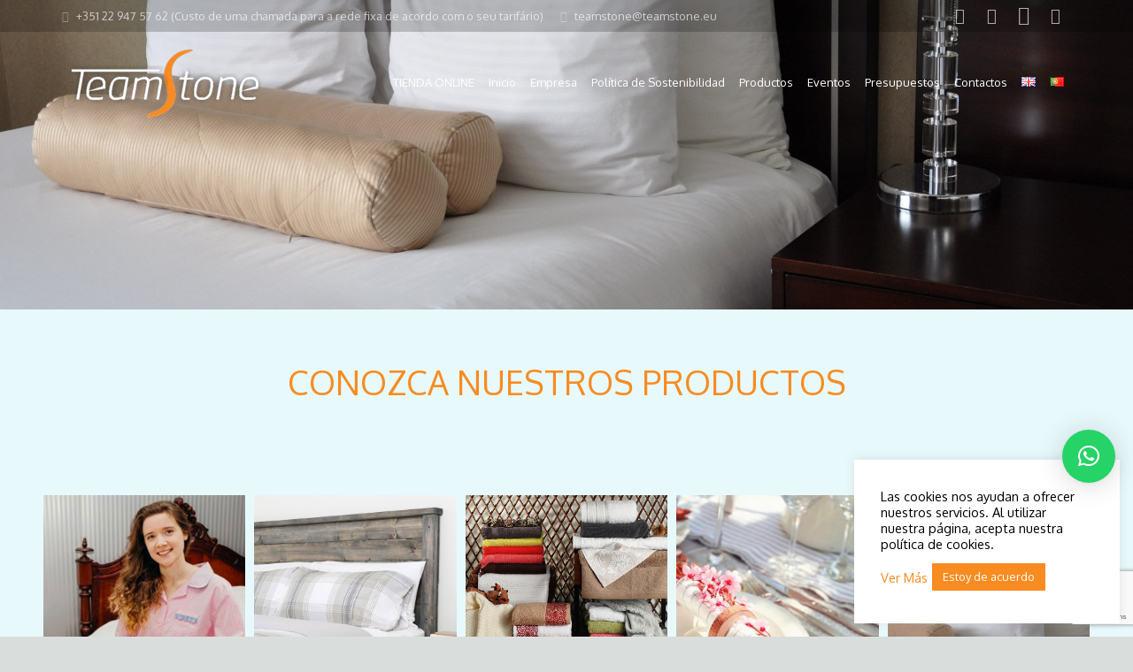

--- FILE ---
content_type: text/html; charset=UTF-8
request_url: https://teamstone.es/
body_size: 22435
content:
<!DOCTYPE HTML>
<html class="" lang="es-ES"
	prefix="og: https://ogp.me/ns#" >
<head>
	<meta charset="UTF-8">

	<title>TeamStone</title>

		<!-- All in One SEO 4.1.2.3 -->
		<meta name="description" content="[vc_hoverbox image=&quot;6507&quot; primary_title=&quot;&quot; hover_title=&quot;&quot; shape=&quot;square&quot;..."/>
		<meta name="google-site-verification" content="h2IYmKRoyDxPTPpYkIMgfbwdzKqA1JZEm7XF_xaprTk" />
		<link rel="canonical" href="https://teamstone.es/" />
		<meta property="og:site_name" content="TeamStone | Têxteis Hotelaria,Têxteis lar, Coleção Têxteis" />
		<meta property="og:type" content="article" />
		<meta property="og:title" content="TeamStone" />
		<meta property="og:description" content="[vc_hoverbox image=&quot;6507&quot; primary_title=&quot;&quot; hover_title=&quot;&quot; shape=&quot;square&quot;..." />
		<meta property="og:url" content="https://teamstone.es/" />
		<meta property="article:published_time" content="2015-12-18T17:39:14Z" />
		<meta property="article:modified_time" content="2024-02-23T18:05:06Z" />
		<meta name="twitter:card" content="summary" />
		<meta name="twitter:domain" content="teamstone.eu" />
		<meta name="twitter:title" content="TeamStone" />
		<meta name="twitter:description" content="[vc_hoverbox image=&quot;6507&quot; primary_title=&quot;&quot; hover_title=&quot;&quot; shape=&quot;square&quot;..." />
		<meta name="google" content="nositelinkssearchbox" />
		<script type="application/ld+json" class="aioseo-schema">
			{"@context":"https:\/\/schema.org","@graph":[{"@type":"WebSite","@id":"https:\/\/teamstone.eu\/#website","url":"https:\/\/teamstone.eu\/","name":"TeamStone","description":"T\u00eaxteis Hotelaria,T\u00eaxteis lar, Cole\u00e7\u00e3o T\u00eaxteis","publisher":{"@id":"https:\/\/teamstone.eu\/#organization"}},{"@type":"Organization","@id":"https:\/\/teamstone.eu\/#organization","name":"TeamStone","url":"https:\/\/teamstone.eu\/"},{"@type":"BreadcrumbList","@id":"https:\/\/teamstone.es\/#breadcrumblist","itemListElement":[{"@type":"ListItem","@id":"https:\/\/teamstone.eu\/#listItem","position":"1","item":{"@type":"WebPage","@id":"https:\/\/teamstone.eu\/","name":"Inicio","description":"[vc_hoverbox image=\"6507\" primary_title=\"\" hover_title=\"\" shape=\"square\"...","url":"https:\/\/teamstone.eu\/"}}]},{"@type":"WebPage","@id":"https:\/\/teamstone.es\/#webpage","url":"https:\/\/teamstone.es\/","name":"TeamStone","description":"[vc_hoverbox image=\"6507\" primary_title=\"\" hover_title=\"\" shape=\"square\"...","inLanguage":"es-ES","isPartOf":{"@id":"https:\/\/teamstone.eu\/#website"},"breadcrumb":{"@id":"https:\/\/teamstone.es\/#breadcrumblist"},"image":{"@type":"ImageObject","@id":"https:\/\/teamstone.eu\/#mainImage","url":"https:\/\/teamstone.es\/wp-content\/uploads\/2020\/02\/logo-50_1.jpg","width":"143","height":"50","caption":"logo 50_1"},"primaryImageOfPage":{"@id":"https:\/\/teamstone.es\/#mainImage"},"datePublished":"2015-12-18T17:39:14+00:00","dateModified":"2024-02-23T18:05:06+00:00"}]}
		</script>
		<!-- All in One SEO -->

<link rel="alternate" href="https://teamstone.es/" hreflang="es" />
<link rel="alternate" href="https://teamstone.uk/" hreflang="en" />
<link rel="alternate" href="https://teamstone.pt/" hreflang="pt" />

<!-- Google Tag Manager for WordPress by gtm4wp.com -->
<script data-cfasync="false" data-pagespeed-no-defer>//<![CDATA[
	var gtm4wp_datalayer_name = "dataLayer";
	var dataLayer = dataLayer || [];
//]]>
</script>
<!-- End Google Tag Manager for WordPress by gtm4wp.com --><link rel='dns-prefetch' href='//teamstone.eu' />
<link rel='dns-prefetch' href='//www.google.com' />
<link rel='dns-prefetch' href='//fonts.googleapis.com' />
<link rel='dns-prefetch' href='//s.w.org' />
<link rel="alternate" type="application/rss+xml" title="TeamStone &raquo; Feed" href="https://teamstone.es/feed/" />
<link rel="alternate" type="application/rss+xml" title="TeamStone &raquo; RSS de los comentarios" href="https://teamstone.es/comments/feed/" />
<meta name="viewport" content="width=device-width, initial-scale=1">
<meta name="SKYPE_TOOLBAR" content="SKYPE_TOOLBAR_PARSER_COMPATIBLE">
<meta name="og:title" content="Home">
<meta name="og:type" content="website">
<meta name="og:url" content="https://teamstone.es/">
<meta name="og:image" content="https://teamstone.es/wp-content/uploads/2020/02/logo-50_1.jpg">
		<!-- This site uses the Google Analytics by MonsterInsights plugin v7.17.0 - Using Analytics tracking - https://www.monsterinsights.com/ -->
							<script src="//www.googletagmanager.com/gtag/js?id=UA-165443852-1"  type="text/javascript" data-cfasync="false"></script>
			<script type="text/javascript" data-cfasync="false">
				var mi_version = '7.17.0';
				var mi_track_user = true;
				var mi_no_track_reason = '';
				
								var disableStr = 'ga-disable-UA-165443852-1';

				/* Function to detect opted out users */
				function __gtagTrackerIsOptedOut() {
					return document.cookie.indexOf( disableStr + '=true' ) > - 1;
				}

				/* Disable tracking if the opt-out cookie exists. */
				if ( __gtagTrackerIsOptedOut() ) {
					window[disableStr] = true;
				}

				/* Opt-out function */
				function __gtagTrackerOptout() {
					document.cookie = disableStr + '=true; expires=Thu, 31 Dec 2099 23:59:59 UTC; path=/';
					window[disableStr] = true;
				}

				if ( 'undefined' === typeof gaOptout ) {
					function gaOptout() {
						__gtagTrackerOptout();
					}
				}
								window.dataLayer = window.dataLayer || [];
				if ( mi_track_user ) {
					function __gtagTracker() {dataLayer.push( arguments );}
					__gtagTracker( 'js', new Date() );
					__gtagTracker( 'set', {
						'developer_id.dZGIzZG' : true,
						                    });
					__gtagTracker( 'config', 'UA-165443852-1', {
						forceSSL:true,link_attribution:true,					} );
										window.gtag = __gtagTracker;										(
						function () {
							/* https://developers.google.com/analytics/devguides/collection/analyticsjs/ */
							/* ga and __gaTracker compatibility shim. */
							var noopfn = function () {
								return null;
							};
							var newtracker = function () {
								return new Tracker();
							};
							var Tracker = function () {
								return null;
							};
							var p = Tracker.prototype;
							p.get = noopfn;
							p.set = noopfn;
							p.send = function (){
								var args = Array.prototype.slice.call(arguments);
								args.unshift( 'send' );
								__gaTracker.apply(null, args);
							};
							var __gaTracker = function () {
								var len = arguments.length;
								if ( len === 0 ) {
									return;
								}
								var f = arguments[len - 1];
								if ( typeof f !== 'object' || f === null || typeof f.hitCallback !== 'function' ) {
									if ( 'send' === arguments[0] ) {
										var hitConverted, hitObject = false, action;
										if ( 'event' === arguments[1] ) {
											if ( 'undefined' !== typeof arguments[3] ) {
												hitObject = {
													'eventAction': arguments[3],
													'eventCategory': arguments[2],
													'eventLabel': arguments[4],
													'value': arguments[5] ? arguments[5] : 1,
												}
											}
										}
										if ( typeof arguments[2] === 'object' ) {
											hitObject = arguments[2];
										}
										if ( typeof arguments[5] === 'object' ) {
											Object.assign( hitObject, arguments[5] );
										}
										if ( 'undefined' !== typeof (
											arguments[1].hitType
										) ) {
											hitObject = arguments[1];
										}
										if ( hitObject ) {
											action = 'timing' === arguments[1].hitType ? 'timing_complete' : hitObject.eventAction;
											hitConverted = mapArgs( hitObject );
											__gtagTracker( 'event', action, hitConverted );
										}
									}
									return;
								}

								function mapArgs( args ) {
									var gaKey, hit = {};
									var gaMap = {
										'eventCategory': 'event_category',
										'eventAction': 'event_action',
										'eventLabel': 'event_label',
										'eventValue': 'event_value',
										'nonInteraction': 'non_interaction',
										'timingCategory': 'event_category',
										'timingVar': 'name',
										'timingValue': 'value',
										'timingLabel': 'event_label',
									};
									for ( gaKey in gaMap ) {
										if ( 'undefined' !== typeof args[gaKey] ) {
											hit[gaMap[gaKey]] = args[gaKey];
										}
									}
									return hit;
								}

								try {
									f.hitCallback();
								} catch ( ex ) {
								}
							};
							__gaTracker.create = newtracker;
							__gaTracker.getByName = newtracker;
							__gaTracker.getAll = function () {
								return [];
							};
							__gaTracker.remove = noopfn;
							__gaTracker.loaded = true;
							window['__gaTracker'] = __gaTracker;
						}
					)();
									} else {
										console.log( "" );
					( function () {
							function __gtagTracker() {
								return null;
							}
							window['__gtagTracker'] = __gtagTracker;
							window['gtag'] = __gtagTracker;
					} )();
									}
			</script>
				<!-- / Google Analytics by MonsterInsights -->
				<script type="text/javascript">
			window._wpemojiSettings = {"baseUrl":"https:\/\/s.w.org\/images\/core\/emoji\/13.0.1\/72x72\/","ext":".png","svgUrl":"https:\/\/s.w.org\/images\/core\/emoji\/13.0.1\/svg\/","svgExt":".svg","source":{"concatemoji":"https:\/\/teamstone.es\/wp-includes\/js\/wp-emoji-release.min.js?ver=5.6.16"}};
			!function(e,a,t){var n,r,o,i=a.createElement("canvas"),p=i.getContext&&i.getContext("2d");function s(e,t){var a=String.fromCharCode;p.clearRect(0,0,i.width,i.height),p.fillText(a.apply(this,e),0,0);e=i.toDataURL();return p.clearRect(0,0,i.width,i.height),p.fillText(a.apply(this,t),0,0),e===i.toDataURL()}function c(e){var t=a.createElement("script");t.src=e,t.defer=t.type="text/javascript",a.getElementsByTagName("head")[0].appendChild(t)}for(o=Array("flag","emoji"),t.supports={everything:!0,everythingExceptFlag:!0},r=0;r<o.length;r++)t.supports[o[r]]=function(e){if(!p||!p.fillText)return!1;switch(p.textBaseline="top",p.font="600 32px Arial",e){case"flag":return s([127987,65039,8205,9895,65039],[127987,65039,8203,9895,65039])?!1:!s([55356,56826,55356,56819],[55356,56826,8203,55356,56819])&&!s([55356,57332,56128,56423,56128,56418,56128,56421,56128,56430,56128,56423,56128,56447],[55356,57332,8203,56128,56423,8203,56128,56418,8203,56128,56421,8203,56128,56430,8203,56128,56423,8203,56128,56447]);case"emoji":return!s([55357,56424,8205,55356,57212],[55357,56424,8203,55356,57212])}return!1}(o[r]),t.supports.everything=t.supports.everything&&t.supports[o[r]],"flag"!==o[r]&&(t.supports.everythingExceptFlag=t.supports.everythingExceptFlag&&t.supports[o[r]]);t.supports.everythingExceptFlag=t.supports.everythingExceptFlag&&!t.supports.flag,t.DOMReady=!1,t.readyCallback=function(){t.DOMReady=!0},t.supports.everything||(n=function(){t.readyCallback()},a.addEventListener?(a.addEventListener("DOMContentLoaded",n,!1),e.addEventListener("load",n,!1)):(e.attachEvent("onload",n),a.attachEvent("onreadystatechange",function(){"complete"===a.readyState&&t.readyCallback()})),(n=t.source||{}).concatemoji?c(n.concatemoji):n.wpemoji&&n.twemoji&&(c(n.twemoji),c(n.wpemoji)))}(window,document,window._wpemojiSettings);
		</script>
		<style type="text/css">
img.wp-smiley,
img.emoji {
	display: inline !important;
	border: none !important;
	box-shadow: none !important;
	height: 1em !important;
	width: 1em !important;
	margin: 0 .07em !important;
	vertical-align: -0.1em !important;
	background: none !important;
	padding: 0 !important;
}
</style>
	<link rel='stylesheet' id='wp-block-library-css'  href='https://teamstone.es/wp-includes/css/dist/block-library/style.min.css?ver=5.6.16' type='text/css' media='all' />
<link rel='stylesheet' id='contact-form-7-css'  href='https://teamstone.es/wp-content/plugins/contact-form-7/includes/css/styles.css?ver=5.4.1' type='text/css' media='all' />
<link rel='stylesheet' id='cookie-law-info-css'  href='https://teamstone.es/wp-content/plugins/cookie-law-info/public/css/cookie-law-info-public.css?ver=2.0.4' type='text/css' media='all' />
<link rel='stylesheet' id='cookie-law-info-gdpr-css'  href='https://teamstone.es/wp-content/plugins/cookie-law-info/public/css/cookie-law-info-gdpr.css?ver=2.0.4' type='text/css' media='all' />
<link rel='stylesheet' id='rs-plugin-settings-css'  href='https://teamstone.eu/wp-content/plugins/revslider/public/assets/css/rs6.css?ver=6.2.2' type='text/css' media='all' />
<style id='rs-plugin-settings-inline-css' type='text/css'>
.tp-caption a{color:#ff7302;text-shadow:none;-webkit-transition:all 0.2s ease-out;-moz-transition:all 0.2s ease-out;-o-transition:all 0.2s ease-out;-ms-transition:all 0.2s ease-out}.tp-caption a:hover{color:#ffa902}
</style>
<link rel='stylesheet' id='us-fonts-css'  href='https://fonts.googleapis.com/css?family=Oxygen%3A400%2C700&#038;subset=latin&#038;ver=5.6.16' type='text/css' media='all' />
<link rel='stylesheet' id='qlwapp-css'  href='https://teamstone.es/wp-content/plugins/wp-whatsapp-chat/assets/frontend/css/frontend.css?ver=4.8.4' type='text/css' media='all' />
<link rel='stylesheet' id='js_composer_front-css'  href='https://teamstone.es/wp-content/plugins/js_composer/assets/css/js_composer.min.css?ver=6.1' type='text/css' media='all' />
<link rel='stylesheet' id='us-style-css'  href='https://teamstone.es/wp-content/themes/Impreza/css/style.min.css?ver=4.10.2' type='text/css' media='all' />
<link rel='stylesheet' id='us-responsive-css'  href='https://teamstone.es/wp-content/themes/Impreza/css/responsive.min.css?ver=4.10.2' type='text/css' media='all' />
<link rel='stylesheet' id='theme-style-css'  href='https://teamstone.es/wp-content/themes/Impreza-child/style.css?ver=4.10.2' type='text/css' media='all' />
<link rel='stylesheet' id='bsf-Defaults-css'  href='https://teamstone.es/wp-content/uploads/smile_fonts/Defaults/Defaults.css?ver=5.6.16' type='text/css' media='all' />
<script type='text/javascript' id='monsterinsights-frontend-script-js-extra'>
/* <![CDATA[ */
var monsterinsights_frontend = {"js_events_tracking":"true","download_extensions":"doc,pdf,ppt,zip,xls,docx,pptx,xlsx","inbound_paths":"[{\"path\":\"\\\/go\\\/\",\"label\":\"affiliate\"},{\"path\":\"\\\/recommend\\\/\",\"label\":\"affiliate\"}]","home_url":"https:\/\/teamstone.eu","hash_tracking":"false","ua":"UA-165443852-1"};
/* ]]> */
</script>
<script type='text/javascript' src='https://teamstone.es/wp-content/plugins/google-analytics-for-wordpress/assets/js/frontend-gtag.min.js?ver=7.17.0' id='monsterinsights-frontend-script-js'></script>
<script type='text/javascript' src='https://teamstone.es/wp-includes/js/jquery/jquery.min.js?ver=3.5.1' id='jquery-core-js'></script>
<script type='text/javascript' id='cookie-law-info-js-extra'>
/* <![CDATA[ */
var Cli_Data = {"nn_cookie_ids":[],"cookielist":[],"non_necessary_cookies":[],"ccpaEnabled":"","ccpaRegionBased":"","ccpaBarEnabled":"","strictlyEnabled":["necessary","obligatoire"],"ccpaType":"gdpr","js_blocking":"1","custom_integration":"","triggerDomRefresh":"","secure_cookies":""};
var cli_cookiebar_settings = {"animate_speed_hide":"500","animate_speed_show":"500","background":"#FFF","border":"#b1a6a6c2","border_on":"","button_1_button_colour":"#f88c21","button_1_button_hover":"#c6701a","button_1_link_colour":"#fff","button_1_as_button":"1","button_1_new_win":"","button_2_button_colour":"#333","button_2_button_hover":"#292929","button_2_link_colour":"#444","button_2_as_button":"","button_2_hidebar":"","button_3_button_colour":"#3566bb","button_3_button_hover":"#2a5296","button_3_link_colour":"#fff","button_3_as_button":"1","button_3_new_win":"","button_4_button_colour":"#000","button_4_button_hover":"#000000","button_4_link_colour":"#333333","button_4_as_button":"","button_7_button_colour":"#61a229","button_7_button_hover":"#4e8221","button_7_link_colour":"#fff","button_7_as_button":"1","button_7_new_win":"","font_family":"inherit","header_fix":"","notify_animate_hide":"1","notify_animate_show":"","notify_div_id":"#cookie-law-info-bar","notify_position_horizontal":"right","notify_position_vertical":"bottom","scroll_close":"","scroll_close_reload":"","accept_close_reload":"","reject_close_reload":"","showagain_tab":"","showagain_background":"#fff","showagain_border":"#000","showagain_div_id":"#cookie-law-info-again","showagain_x_position":"100px","text":"#000000","show_once_yn":"","show_once":"10000","logging_on":"","as_popup":"","popup_overlay":"1","bar_heading_text":"","cookie_bar_as":"widget","popup_showagain_position":"bottom-right","widget_position":"right"};
var log_object = {"ajax_url":"https:\/\/teamstone.es\/wp-admin\/admin-ajax.php"};
/* ]]> */
</script>
<script type='text/javascript' src='https://teamstone.es/wp-content/plugins/cookie-law-info/public/js/cookie-law-info-public.js?ver=2.0.4' id='cookie-law-info-js'></script>
<script type='text/javascript' src='https://teamstone.eu/wp-content/plugins/revslider/public/assets/js/rbtools.min.js?ver=6.0' id='tp-tools-js'></script>
<script type='text/javascript' src='https://teamstone.eu/wp-content/plugins/revslider/public/assets/js/rs6.min.js?ver=6.2.2' id='revmin-js'></script>
<script type='text/javascript' src='https://teamstone.eu/wp-content/plugins/duracelltomi-google-tag-manager/js/gtm4wp-form-move-tracker.js?ver=1.13.1' id='gtm4wp-form-move-tracker-js'></script>
<link rel="https://api.w.org/" href="https://teamstone.es/wp-json/" /><link rel="alternate" type="application/json" href="https://teamstone.es/wp-json/wp/v2/pages/6769" /><link rel="EditURI" type="application/rsd+xml" title="RSD" href="https://teamstone.es/xmlrpc.php?rsd" />
<link rel="wlwmanifest" type="application/wlwmanifest+xml" href="https://teamstone.es/wp-includes/wlwmanifest.xml" /> 
<meta name="generator" content="WordPress 5.6.16" />
<link rel='shortlink' href='https://teamstone.eu/' />
<link rel="alternate" type="application/json+oembed" href="https://teamstone.es/wp-json/oembed/1.0/embed?url=https%3A%2F%2Fteamstone.es%2F" />
<link rel="alternate" type="text/xml+oembed" href="https://teamstone.es/wp-json/oembed/1.0/embed?url=https%3A%2F%2Fteamstone.es%2F&#038;format=xml" />

<!-- Google Tag Manager for WordPress by gtm4wp.com -->
<script data-cfasync="false" data-pagespeed-no-defer>//<![CDATA[
	var dataLayer_content = {"pagePostType":"frontpage","pagePostType2":"single-page","pagePostAuthor":"Teamstone"};
	dataLayer.push( dataLayer_content );//]]>
</script>
<script data-cfasync="false">//<![CDATA[
(function(w,d,s,l,i){w[l]=w[l]||[];w[l].push({'gtm.start':
new Date().getTime(),event:'gtm.js'});var f=d.getElementsByTagName(s)[0],
j=d.createElement(s),dl=l!='dataLayer'?'&l='+l:'';j.async=true;j.src=
'//www.googletagmanager.com/gtm.'+'js?id='+i+dl;f.parentNode.insertBefore(j,f);
})(window,document,'script','dataLayer','GTM-M54SC2V');//]]>
</script>
<!-- End Google Tag Manager -->
<!-- End Google Tag Manager for WordPress by gtm4wp.com --><script type="text/javascript">
	if ( ! /Android|webOS|iPhone|iPad|iPod|BlackBerry|IEMobile|Opera Mini/i.test(navigator.userAgent)) {
		var root = document.getElementsByTagName( 'html' )[0]
		root.className += " no-touch";
	}
</script>

<!-- Facebook Pixel Code -->
<script type="text/plain" data-cli-class="cli-blocker-script"  data-cli-script-type="non-necessary" data-cli-block="true"  data-cli-element-position="head">
!function(f,b,e,v,n,t,s){if(f.fbq)return;n=f.fbq=function(){n.callMethod?
n.callMethod.apply(n,arguments):n.queue.push(arguments)};if(!f._fbq)f._fbq=n;
n.push=n;n.loaded=!0;n.version='2.0';n.queue=[];t=b.createElement(e);t.async=!0;
t.src=v;s=b.getElementsByTagName(e)[0];s.parentNode.insertBefore(t,s)}(window,
document,'script','https://connect.facebook.net/en_US/fbevents.js');
</script>
<!-- End Facebook Pixel Code -->
<script type="text/plain" data-cli-class="cli-blocker-script"  data-cli-script-type="non-necessary" data-cli-block="true"  data-cli-element-position="head">
  fbq('init', '750830429172164', {}, {
    "agent": "wordpress-5.6.16-3.0.5"
});
</script><script type="text/plain" data-cli-class="cli-blocker-script"  data-cli-script-type="non-necessary" data-cli-block="true"  data-cli-element-position="head">
  fbq('track', 'PageView', []);
</script>
<!-- Facebook Pixel Code -->
<noscript>
<img height="1" width="1" style="display:none" alt="fbpx"
src="https://www.facebook.com/tr?id=750830429172164&ev=PageView&noscript=1" />
</noscript>
<!-- End Facebook Pixel Code -->
			<script type="text/javascript">
				var cli_flush_cache = true;
			</script>
<meta name="generator" content="Powered by WPBakery Page Builder - drag and drop page builder for WordPress."/>
<meta name="generator" content="Powered by Slider Revolution 6.2.2 - responsive, Mobile-Friendly Slider Plugin for WordPress with comfortable drag and drop interface." />
<meta name="facebook-domain-verification" content="0wdpnmvzerghc8i9ykyqflanbpjmui" />
<link rel="icon" href="https://teamstone.es/wp-content/uploads/2018/10/favicon-150x150.png" sizes="32x32" />
<link rel="icon" href="https://teamstone.es/wp-content/uploads/2018/10/favicon.png" sizes="192x192" />
<link rel="apple-touch-icon" href="https://teamstone.es/wp-content/uploads/2018/10/favicon.png" />
<meta name="msapplication-TileImage" content="https://teamstone.es/wp-content/uploads/2018/10/favicon.png" />
<script type="text/javascript">function setREVStartSize(e){			
			try {								
				var pw = document.getElementById(e.c).parentNode.offsetWidth,
					newh;
				pw = pw===0 || isNaN(pw) ? window.innerWidth : pw;
				e.tabw = e.tabw===undefined ? 0 : parseInt(e.tabw);
				e.thumbw = e.thumbw===undefined ? 0 : parseInt(e.thumbw);
				e.tabh = e.tabh===undefined ? 0 : parseInt(e.tabh);
				e.thumbh = e.thumbh===undefined ? 0 : parseInt(e.thumbh);
				e.tabhide = e.tabhide===undefined ? 0 : parseInt(e.tabhide);
				e.thumbhide = e.thumbhide===undefined ? 0 : parseInt(e.thumbhide);
				e.mh = e.mh===undefined || e.mh=="" || e.mh==="auto" ? 0 : parseInt(e.mh,0);		
				if(e.layout==="fullscreen" || e.l==="fullscreen") 						
					newh = Math.max(e.mh,window.innerHeight);				
				else{					
					e.gw = Array.isArray(e.gw) ? e.gw : [e.gw];
					for (var i in e.rl) if (e.gw[i]===undefined || e.gw[i]===0) e.gw[i] = e.gw[i-1];					
					e.gh = e.el===undefined || e.el==="" || (Array.isArray(e.el) && e.el.length==0)? e.gh : e.el;
					e.gh = Array.isArray(e.gh) ? e.gh : [e.gh];
					for (var i in e.rl) if (e.gh[i]===undefined || e.gh[i]===0) e.gh[i] = e.gh[i-1];
										
					var nl = new Array(e.rl.length),
						ix = 0,						
						sl;					
					e.tabw = e.tabhide>=pw ? 0 : e.tabw;
					e.thumbw = e.thumbhide>=pw ? 0 : e.thumbw;
					e.tabh = e.tabhide>=pw ? 0 : e.tabh;
					e.thumbh = e.thumbhide>=pw ? 0 : e.thumbh;					
					for (var i in e.rl) nl[i] = e.rl[i]<window.innerWidth ? 0 : e.rl[i];
					sl = nl[0];									
					for (var i in nl) if (sl>nl[i] && nl[i]>0) { sl = nl[i]; ix=i;}															
					var m = pw>(e.gw[ix]+e.tabw+e.thumbw) ? 1 : (pw-(e.tabw+e.thumbw)) / (e.gw[ix]);					

					newh =  (e.type==="carousel" && e.justify==="true" ? e.gh[ix] : (e.gh[ix] * m)) + (e.tabh + e.thumbh);
				}			
				
				if(window.rs_init_css===undefined) window.rs_init_css = document.head.appendChild(document.createElement("style"));					
				document.getElementById(e.c).height = newh;
				window.rs_init_css.innerHTML += "#"+e.c+"_wrapper { height: "+newh+"px }";				
			} catch(e){
				console.log("Failure at Presize of Slider:" + e)
			}					   
		  };</script>
            <style>
                :root {
                    --qlwapp-scheme-font-family:Calibri;--qlwapp-scheme-font-size:18;                }

                #qlwapp {
                    font-family: var(--qlwapp-scheme-font-family);
                }

                #qlwapp {
                    font-size: calc(var(--qlwapp-scheme-font-size)*1px);
                }

                            </style>
        <style type="text/css" data-type="vc_shortcodes-custom-css">.vc_custom_1623145675343{padding-top: 40px !important;padding-bottom: 40px !important;}</style><noscript><style> .wpb_animate_when_almost_visible { opacity: 1; }</style></noscript>
			<style id='us-theme-options-css' type="text/css">@font-face{font-family:'FontAwesome';src:url('https://teamstone.eu/wp-content/themes/Impreza/framework/fonts/fontawesome-webfont.woff2?v=4.7.0') format('woff2'),url('https://teamstone.eu/wp-content/themes/Impreza/framework/fonts/fontawesome-webfont.woff?v=4.7.0') format('woff');font-weight:normal;font-style:normal}.style_phone6-1>div{background-image:url(https://teamstone.eu/wp-content/themes/Impreza/framework/img/phone-6-black-real.png)}.style_phone6-2>div{background-image:url(https://teamstone.eu/wp-content/themes/Impreza/framework/img/phone-6-white-real.png)}.style_phone6-3>div{background-image:url(https://teamstone.eu/wp-content/themes/Impreza/framework/img/phone-6-black-flat.png)}.style_phone6-4>div{background-image:url(https://teamstone.eu/wp-content/themes/Impreza/framework/img/phone-6-white-flat.png)}html,.w-nav .widget{font-family:"Oxygen", sans-serif;font-size:14px;line-height:24px;font-weight:400}.w-text.font_main_menu,.w-nav-list.level_1{font-family:"Oxygen", sans-serif;font-weight:400}h1, h2, h3, h4, h5, h6,.w-text.font_heading,.w-blog-post.format-quote blockquote,.w-counter-number,.w-pricing-item-price,.w-tabs-item-title,.stats-block .stats-desc .stats-number{font-family:"Oxygen", sans-serif;font-weight:400}h1{font-size:38px;font-weight:400;letter-spacing:0em}h2{font-size:32px;font-weight:400;letter-spacing:0em}h3{font-size:26px;font-weight:400;letter-spacing:-0.01em}h4,.widgettitle,.comment-reply-title{font-size:22px;font-weight:400;letter-spacing:0em}h5{font-size:20px;font-weight:400;letter-spacing:0em}h6{font-size:1px;font-weight:400;letter-spacing:0em}@media (max-width:767px){html{font-size:13px;line-height:21px}h1{font-size:30px}h1.vc_custom_heading{font-size:30px !important}h2{font-size:29px}h2.vc_custom_heading{font-size:29px !important}h3{font-size:22px}h3.vc_custom_heading{font-size:22px !important}h4,.widgettitle,.comment-reply-title{font-size:22px}h4.vc_custom_heading{font-size:22px !important}h5{font-size:18px}h5.vc_custom_heading{font-size:18px !important}h6{font-size:1px}h6.vc_custom_heading{font-size:1px !important}}body,.header_hor .l-header.pos_fixed{min-width:1240px}.l-canvas.type_boxed,.l-canvas.type_boxed .l-subheader,.l-canvas.type_boxed .l-section.type_sticky,.l-canvas.type_boxed~.l-footer{max-width:1240px}.header_hor .l-subheader-h,.l-titlebar-h,.l-main-h,.l-section-h,.w-tabs-section-content-h,.w-blog-post-body{max-width:1140px}@media (max-width:1290px){.l-section:not(.width_full) .owl-nav{display:none}}@media (max-width:1340px){.l-section:not(.width_full) .w-blog .owl-nav{display:none}}.l-sidebar{width:25%}.l-content{width:70%}@media (max-width:767px){.g-cols>div:not([class*=" vc_col-"]){clear:both;float:none;width:100%;margin:0 0 2rem}.g-cols.type_boxes>div,.g-cols>div:last-child,.g-cols>div.has-fill{margin-bottom:0}.vc_wp_custommenu.layout_hor,.align_center_xs,.align_center_xs .w-socials{text-align:center}}@media screen and (max-width:1200px){.w-portfolio.cols_3 .w-portfolio-item{width:33.333333333333%}.w-portfolio.cols_3 .w-portfolio-item.size_2x1,.w-portfolio.cols_3 .w-portfolio-item.size_2x2{width:66.666666666667%}.w-portfolio.cols_4 .w-portfolio-item{width:33.333333333333%}.w-portfolio.cols_4 .w-portfolio-item.size_2x1,.w-portfolio.cols_4 .w-portfolio-item.size_2x2{width:66.666666666667%}.w-portfolio.cols_5 .w-portfolio-item{width:33.333333333333%}.w-portfolio.cols_5 .w-portfolio-item.size_2x1,.w-portfolio.cols_5 .w-portfolio-item.size_2x2{width:66.666666666667%}.w-portfolio.cols_6 .w-portfolio-item{width:33.333333333333%}.w-portfolio.cols_6 .w-portfolio-item.size_2x1,.w-portfolio.cols_6 .w-portfolio-item.size_2x2{width:66.666666666667%}}@media screen and (max-width:900px){.w-portfolio.cols_2 .w-portfolio-item{width:50%}.w-portfolio.cols_2 .w-portfolio-item.size_2x1,.w-portfolio.cols_2 .w-portfolio-item.size_2x2{width:100%}.w-portfolio.cols_3 .w-portfolio-item{width:50%}.w-portfolio.cols_3 .w-portfolio-item.size_2x1,.w-portfolio.cols_3 .w-portfolio-item.size_2x2{width:100%}.w-portfolio.cols_4 .w-portfolio-item{width:50%}.w-portfolio.cols_4 .w-portfolio-item.size_2x1,.w-portfolio.cols_4 .w-portfolio-item.size_2x2{width:100%}.w-portfolio.cols_5 .w-portfolio-item{width:50%}.w-portfolio.cols_5 .w-portfolio-item.size_2x1,.w-portfolio.cols_5 .w-portfolio-item.size_2x2{width:100%}.w-portfolio.cols_6 .w-portfolio-item{width:50%}.w-portfolio.cols_6 .w-portfolio-item.size_2x1,.w-portfolio.cols_6 .w-portfolio-item.size_2x2{width:100%}}@media screen and (max-width:600px){.w-portfolio.cols_1 .w-portfolio-item{width:100%}.w-portfolio.cols_2 .w-portfolio-item{width:100%}.w-portfolio.cols_3 .w-portfolio-item{width:100%}.w-portfolio.cols_4 .w-portfolio-item{width:100%}.w-portfolio.cols_5 .w-portfolio-item{width:100%}.w-portfolio.cols_6 .w-portfolio-item{width:100%}}@media screen and (max-width:1200px){.w-blog.cols_3 .w-blog-post{width:33.333333333333%}.w-blog.cols_4 .w-blog-post{width:33.333333333333%}.w-blog.cols_5 .w-blog-post{width:33.333333333333%}.w-blog.cols_6 .w-blog-post{width:33.333333333333%}}@media screen and (max-width:900px){.w-blog.cols_2 .w-blog-post{width:50%}.w-blog.cols_3 .w-blog-post{width:50%}.w-blog.cols_4 .w-blog-post{width:50%}.w-blog.cols_5 .w-blog-post{width:50%}.w-blog.cols_6 .w-blog-post{width:50%}}@media screen and (max-width:600px){.w-blog.cols_1 .w-blog-post{width:100%}.w-blog.cols_2 .w-blog-post{width:100%}.w-blog.cols_3 .w-blog-post{width:100%}.w-blog.cols_4 .w-blog-post{width:100%}.w-blog.cols_5 .w-blog-post{width:100%}.w-blog.cols_6 .w-blog-post{width:100%}}.w-btn,.button,.l-body .cl-btn,.l-body .ubtn,.l-body .ultb3-btn,.l-body .btn-modal,.l-body .flip-box-wrap .flip_link a,.rev_slider a.w-btn, .tribe-events-button,input[type="button"],input[type="submit"]{font-size:15px;font-weight:400;line-height:2.8;padding:0 1.8em;border-radius:0.3em;letter-spacing:0em;box-shadow:0 0em 0em rgba(0,0,0,0.18)}.w-btn.icon_atleft i{left:1.8em}.w-btn.icon_atright i{right:1.8em}.w-header-show,.w-toplink{background-color:rgba(0,0,0,0.3)}body{background-color:#d9dedd;-webkit-tap-highlight-color:rgba(248,140,33,0.2)}.l-subheader.at_top,.l-subheader.at_top .w-dropdown-list,.l-subheader.at_top .type_mobile .w-nav-list.level_1{background-color:#fff}.l-subheader.at_top,.l-subheader.at_top .w-dropdown.active,.l-subheader.at_top .type_mobile .w-nav-list.level_1{color:#063a4d}.no-touch .l-subheader.at_top a:hover,.no-touch .l-header.bg_transparent .l-subheader.at_top .w-dropdown.active a:hover{color:#f88c21}.header_ver .l-header,.header_hor .l-subheader.at_middle,.l-subheader.at_middle .w-dropdown-list,.l-subheader.at_middle .type_mobile .w-nav-list.level_1{background-color:#fff}.l-subheader.at_middle,.l-subheader.at_middle .w-dropdown.active,.l-subheader.at_middle .type_mobile .w-nav-list.level_1{color:#063a4d}.no-touch .l-subheader.at_middle a:hover,.no-touch .l-header.bg_transparent .l-subheader.at_middle .w-dropdown.active a:hover{color:#f88c21}.l-subheader.at_bottom,.l-subheader.at_bottom .w-dropdown-list,.l-subheader.at_bottom .type_mobile .w-nav-list.level_1{background-color:#fff}.l-subheader.at_bottom,.l-subheader.at_bottom .w-dropdown.active,.l-subheader.at_bottom .type_mobile .w-nav-list.level_1{color:#063a4d}.no-touch .l-subheader.at_bottom a:hover,.no-touch .l-header.bg_transparent .l-subheader.at_bottom .w-dropdown.active a:hover{color:#f88c21}.l-header.bg_transparent:not(.sticky) .l-subheader{color:#ffffff}.no-touch .l-header.bg_transparent:not(.sticky) .w-text a:hover,.no-touch .l-header.bg_transparent:not(.sticky) .w-html a:hover,.no-touch .l-header.bg_transparent:not(.sticky) .w-dropdown a:hover,.no-touch .l-header.bg_transparent:not(.sticky) .type_desktop .menu-item.level_1:hover>.w-nav-anchor{color:#ffffff}.l-header.bg_transparent:not(.sticky) .w-nav-title:after{background-color:#ffffff}.w-search-form{background-color:#063a4d;color:#fff}.no-touch .menu-item.level_1:hover>.w-nav-anchor{background-color:#fff;color:#f88c21}.w-nav-title:after{background-color:#f88c21}.menu-item.level_1.current-menu-item>.w-nav-anchor,.menu-item.level_1.current-menu-parent>.w-nav-anchor,.menu-item.level_1.current-menu-ancestor>.w-nav-anchor{background-color:#ffffff;color:#f88c21}.l-header.bg_transparent:not(.sticky) .type_desktop .menu-item.level_1.current-menu-item>.w-nav-anchor,.l-header.bg_transparent:not(.sticky) .type_desktop .menu-item.level_1.current-menu-ancestor>.w-nav-anchor{color:#f88c21}.w-nav-list:not(.level_1){background-color:#063a4d;color:#fff}.no-touch .menu-item:not(.level_1):hover>.w-nav-anchor{background-color:#fff;color:#f88c21}.menu-item:not(.level_1).current-menu-item>.w-nav-anchor,.menu-item:not(.level_1).current-menu-parent>.w-nav-anchor,.menu-item:not(.level_1).current-menu-ancestor>.w-nav-anchor{background-color:#fff;color:#f88c21}.w-cart-quantity,.btn.w-menu-item,.btn.menu-item.level_1>a,.l-footer .vc_wp_custommenu.layout_hor .btn>a{background-color:#fff !important;color:#063a4d !important}.no-touch .btn.w-menu-item:hover,.no-touch .btn.menu-item.level_1>a:hover,.no-touch .l-footer .vc_wp_custommenu.layout_hor .btn>a:hover{background-color:#fff !important;color:#f88c21 !important}body.us_iframe,.l-preloader,.l-canvas,.l-footer,.l-popup-box-content,.w-blog.layout_flat .w-blog-post-h,.w-blog.layout_cards .w-blog-post-h,.g-filters.style_1 .g-filters-item.active,.no-touch .g-filters-item.active:hover,.w-portfolio-item-anchor,.w-tabs.layout_default .w-tabs-item.active,.w-tabs.layout_ver .w-tabs-item.active,.no-touch .w-tabs.layout_default .w-tabs-item.active:hover,.no-touch .w-tabs.layout_ver .w-tabs-item.active:hover,.w-tabs.layout_timeline .w-tabs-item,.w-tabs.layout_timeline .w-tabs-section-header-h,.wpml-ls-statics-footer,.select2-selection__choice,.select2-search input{background-color:#e8f9fc}.w-tabs.layout_modern .w-tabs-item:after{border-bottom-color:#e8f9fc}.w-iconbox.style_circle.color_contrast .w-iconbox-icon,.tribe-events-calendar thead th{color:#e8f9fc}.w-btn.color_contrast.style_solid,.no-touch .btn_hov_fade .w-btn.color_contrast.style_outlined:hover,.no-touch .btn_hov_slide .w-btn.color_contrast.style_outlined:hover,.no-touch .btn_hov_reverse .w-btn.color_contrast.style_outlined:hover{color:#e8f9fc !important}input,textarea,select,.l-section.for_blogpost .w-blog-post-preview,.w-actionbox.color_light,.g-filters.style_1,.g-filters.style_2 .g-filters-item.active,.w-iconbox.style_circle.color_light .w-iconbox-icon,.g-loadmore-btn,.w-pricing-item-header,.w-progbar-bar,.w-progbar.style_3 .w-progbar-bar:before,.w-progbar.style_3 .w-progbar-bar-count,.w-socials.style_solid .w-socials-item-link,.w-tabs.layout_default .w-tabs-list,.w-tabs.layout_ver .w-tabs-list,.w-testimonials.style_4 .w-testimonial-h:before,.w-testimonials.style_6 .w-testimonial-text,.no-touch .l-main .widget_nav_menu a:hover,.wp-caption-text,.smile-icon-timeline-wrap .timeline-wrapper .timeline-block,.smile-icon-timeline-wrap .timeline-feature-item.feat-item,.wpml-ls-legacy-dropdown a,.wpml-ls-legacy-dropdown-click a,.tablepress .row-hover tr:hover td,.select2-selection,.select2-dropdown{background-color:#e6eded}.timeline-wrapper .timeline-post-right .ult-timeline-arrow l,.timeline-wrapper .timeline-post-left .ult-timeline-arrow l,.timeline-feature-item.feat-item .ult-timeline-arrow l{border-color:#e6eded}hr,td,th,.l-section,.vc_column_container,.vc_column-inner,.w-author,.w-btn.color_light,.w-comments-list,.w-image,.w-pricing-item-h,.w-profile,.w-separator,.w-sharing-item,.w-tabs-list,.w-tabs-section,.w-tabs-section-header:before,.w-tabs.layout_timeline.accordion .w-tabs-section-content,.w-testimonial-h,.widget_calendar #calendar_wrap,.l-main .widget_nav_menu .menu,.l-main .widget_nav_menu .menu-item a,.smile-icon-timeline-wrap .timeline-line{border-color:#dae0e0}.w-separator,.w-iconbox.color_light .w-iconbox-icon{color:#dae0e0}.w-btn.color_light.style_solid,.w-btn.color_light.style_outlined:before,.no-touch .btn_hov_reverse .w-btn.color_light.style_outlined:hover,.w-iconbox.style_circle.color_light .w-iconbox-icon,.no-touch .g-loadmore-btn:hover,.no-touch .wpml-ls-sub-menu a:hover{background-color:#dae0e0}.w-iconbox.style_outlined.color_light .w-iconbox-icon,.w-person-links-item,.w-socials.style_outlined .w-socials-item-link,.pagination .page-numbers{box-shadow:0 0 0 2px #dae0e0 inset}.w-tabs.layout_trendy .w-tabs-list{box-shadow:0 -1px 0 #dae0e0 inset}h1, h2, h3, h4, h5, h6,.w-counter.color_heading .w-counter-number{color:#f88c21}.w-progbar.color_heading .w-progbar-bar-h{background-color:#f88c21}input,textarea,select,.l-canvas,.l-footer,.l-popup-box-content,.w-blog.layout_flat .w-blog-post-h,.w-blog.layout_cards .w-blog-post-h,.w-form-row-field:before,.w-iconbox.color_light.style_circle .w-iconbox-icon,.w-tabs.layout_timeline .w-tabs-item,.w-tabs.layout_timeline .w-tabs-section-header-h,.bbpress .button,.select2-dropdown{color:#063a4d}.w-btn.color_contrast.style_outlined,.no-touch .btn_hov_reverse .w-btn.color_contrast.style_solid:hover{color:#063a4d !important}.w-btn.color_contrast.style_solid,.w-btn.color_contrast.style_outlined:before,.no-touch .btn_hov_reverse .w-btn.color_contrast.style_outlined:hover,.w-iconbox.style_circle.color_contrast .w-iconbox-icon,.w-progbar.color_text .w-progbar-bar-h,.w-scroller-dot span{background-color:#063a4d}.w-btn.color_contrast{border-color:#063a4d}.w-iconbox.style_outlined.color_contrast .w-iconbox-icon{box-shadow:0 0 0 2px #063a4d inset}.w-scroller-dot span{box-shadow:0 0 0 2px #063a4d}a{color:#f88c21}.no-touch a:hover,.no-touch a:hover + .w-blog-post-body .w-blog-post-title a,.no-touch .tablepress .sorting:hover,.no-touch .w-blog-post-title a:hover{color:#063a4d}.highlight_primary,.g-preloader,.l-main .w-contacts-item:before,.w-counter.color_primary .w-counter-number,.g-filters-item.active,.no-touch .g-filters.style_1 .g-filters-item.active:hover,.no-touch .g-filters.style_2 .g-filters-item.active:hover,.w-form-row.focused .w-form-row-field:before,.w-iconbox.color_primary .w-iconbox-icon,.w-separator.color_primary,.w-sharing.type_outlined.color_primary .w-sharing-item,.no-touch .w-sharing.type_simple.color_primary .w-sharing-item:hover .w-sharing-icon,.w-tabs.layout_default .w-tabs-item.active,.w-tabs.layout_trendy .w-tabs-item.active,.w-tabs.layout_ver .w-tabs-item.active,.w-tabs-section.active .w-tabs-section-header,.w-testimonials.style_2 .w-testimonial-h:before,.tablepress .sorting_asc,.tablepress .sorting_desc,.no-touch .owl-prev:hover,.no-touch .owl-next:hover{color:#f88c21}.w-btn.color_primary.style_outlined,.no-touch .btn_hov_reverse .w-btn.color_primary.style_solid:hover{color:#f88c21 !important}.l-section.color_primary,.l-titlebar.color_primary,.no-touch .l-navigation-item:hover .l-navigation-item-arrow,.highlight_primary_bg,.w-actionbox.color_primary,.w-blog-post-preview-icon,.w-blog.layout_cards .format-quote .w-blog-post-h,input[type="button"],input[type="submit"],.w-btn.color_primary.style_solid,.w-btn.color_primary.style_outlined:before,.no-touch .btn_hov_reverse .w-btn.color_primary.style_outlined:hover,.no-touch .g-filters-item:hover,.w-iconbox.style_circle.color_primary .w-iconbox-icon,.no-touch .w-iconbox.style_circle .w-iconbox-icon:before,.no-touch .w-iconbox.style_outlined .w-iconbox-icon:before,.no-touch .w-person-links-item:before,.w-pricing-item.type_featured .w-pricing-item-header,.w-progbar.color_primary .w-progbar-bar-h,.w-sharing.type_solid.color_primary .w-sharing-item,.w-sharing.type_fixed.color_primary .w-sharing-item,.w-sharing.type_outlined.color_primary .w-sharing-item:before,.w-socials-item-link-hover,.w-tabs.layout_modern .w-tabs-list,.w-tabs.layout_trendy .w-tabs-item:after,.w-tabs.layout_timeline .w-tabs-item:before,.w-tabs.layout_timeline .w-tabs-section-header-h:before,.no-touch .w-testimonials.style_6 .w-testimonial-h:hover .w-testimonial-text,.no-touch .w-header-show:hover,.no-touch .w-toplink.active:hover,.no-touch .pagination .page-numbers:before,.pagination .page-numbers.current,.l-main .widget_nav_menu .menu-item.current-menu-item>a,.rsThumb.rsNavSelected,.no-touch .tp-leftarrow.custom:before,.no-touch .tp-rightarrow.custom:before,.smile-icon-timeline-wrap .timeline-separator-text .sep-text,.smile-icon-timeline-wrap .timeline-wrapper .timeline-dot,.smile-icon-timeline-wrap .timeline-feature-item .timeline-dot,.select2-results__option--highlighted,.l-body .cl-btn{background-color:#f88c21}blockquote,.w-btn.color_primary,.g-filters.style_3 .g-filters-item.active,.no-touch .owl-prev:hover,.no-touch .owl-next:hover,.no-touch .w-logos.style_1 .w-logos-item:hover,.w-separator.color_primary,.w-tabs.layout_default .w-tabs-item.active,.w-tabs.layout_ver .w-tabs-item.active,.no-touch .w-testimonials.style_1 .w-testimonial-h:hover,.owl-dot.active span,.rsBullet.rsNavSelected span,.tp-bullets.custom .tp-bullet{border-color:#f88c21}.l-main .w-contacts-item:before,.w-iconbox.color_primary.style_outlined .w-iconbox-icon,.w-sharing.type_outlined.color_primary .w-sharing-item,.w-tabs.layout_timeline .w-tabs-item,.w-tabs.layout_timeline .w-tabs-section-header-h{box-shadow:0 0 0 2px #f88c21 inset}input:focus,textarea:focus,select:focus{box-shadow:0 0 0 2px #f88c21}.no-touch .w-blognav-item:hover .w-blognav-title,.w-counter.color_secondary .w-counter-number,.w-iconbox.color_secondary .w-iconbox-icon,.w-separator.color_secondary,.w-sharing.type_outlined.color_secondary .w-sharing-item,.no-touch .w-sharing.type_simple.color_secondary .w-sharing-item:hover .w-sharing-icon,.highlight_secondary{color:#063a4d}.w-btn.color_secondary.style_outlined,.no-touch .btn_hov_reverse .w-btn.color_secondary.style_solid:hover{color:#063a4d !important}.l-section.color_secondary,.l-titlebar.color_secondary,.no-touch .w-blog.layout_cards .w-blog-post-meta-category a:hover,.no-touch .w-blog.layout_tiles .w-blog-post-meta-category a:hover,.no-touch .l-section.preview_trendy .w-blog-post-meta-category a:hover,.no-touch body:not(.btn_hov_none) .button:hover,.no-touch body:not(.btn_hov_none) input[type="button"]:hover,.no-touch body:not(.btn_hov_none) input[type="submit"]:hover,.w-btn.color_secondary.style_solid,.w-btn.color_secondary.style_outlined:before,.no-touch .btn_hov_reverse .w-btn.color_secondary.style_outlined:hover,.w-actionbox.color_secondary,.w-iconbox.style_circle.color_secondary .w-iconbox-icon,.w-progbar.color_secondary .w-progbar-bar-h,.w-sharing.type_solid.color_secondary .w-sharing-item,.w-sharing.type_fixed.color_secondary .w-sharing-item,.w-sharing.type_outlined.color_secondary .w-sharing-item:before,.highlight_secondary_bg{background-color:#063a4d}.w-btn.color_secondary,.w-separator.color_secondary{border-color:#063a4d}.w-iconbox.color_secondary.style_outlined .w-iconbox-icon,.w-sharing.type_outlined.color_secondary .w-sharing-item{box-shadow:0 0 0 2px #063a4d inset}.l-main .w-author-url,.l-main .w-blog-post-meta>*,.l-main .w-profile-link.for_logout,.l-main .w-testimonial-author-role,.l-main .w-testimonials.style_4 .w-testimonial-h:before,.l-main .widget_tag_cloud,.highlight_faded{color:#a4b1b3}.w-blog.layout_latest .w-blog-post-meta-date{border-color:#a4b1b3}.l-section.color_alternate,.l-titlebar.color_alternate,.color_alternate .g-filters.style_1 .g-filters-item.active,.no-touch .color_alternate .g-filters-item.active:hover,.color_alternate .w-tabs.layout_default .w-tabs-item.active,.no-touch .color_alternate .w-tabs.layout_default .w-tabs-item.active:hover,.color_alternate .w-tabs.layout_ver .w-tabs-item.active,.no-touch .color_alternate .w-tabs.layout_ver .w-tabs-item.active:hover,.color_alternate .w-tabs.layout_timeline .w-tabs-item,.color_alternate .w-tabs.layout_timeline .w-tabs-section-header-h{background-color:#e6eded}.color_alternate .w-iconbox.style_circle.color_contrast .w-iconbox-icon{color:#e6eded}.color_alternate .w-btn.color_contrast.style_solid,.no-touch .btn_hov_fade .color_alternate .w-btn.color_contrast.style_outlined:hover,.no-touch .btn_hov_slide .color_alternate .w-btn.color_contrast.style_outlined:hover,.no-touch .btn_hov_reverse .color_alternate .w-btn.color_contrast.style_outlined:hover{color:#e6eded !important}.color_alternate .w-tabs.layout_modern .w-tabs-item:after{border-bottom-color:#e6eded}.color_alternate input,.color_alternate textarea,.color_alternate select,.color_alternate .w-blog-post-preview-icon,.color_alternate .w-blog.layout_flat .w-blog-post-h,.color_alternate .w-blog.layout_cards .w-blog-post-h,.color_alternate .g-filters.style_1,.color_alternate .g-filters.style_2 .g-filters-item.active,.color_alternate .w-iconbox.style_circle.color_light .w-iconbox-icon,.color_alternate .g-loadmore-btn,.color_alternate .w-pricing-item-header,.color_alternate .w-progbar-bar,.color_alternate .w-socials.style_solid .w-socials-item-link,.color_alternate .w-tabs.layout_default .w-tabs-list,.color_alternate .w-testimonials.style_4 .w-testimonial-h:before,.color_alternate .w-testimonials.style_6 .w-testimonial-text,.color_alternate .wp-caption-text,.color_alternate .ginput_container_creditcard{background-color:#f2f7f7}.l-section.color_alternate,.l-section.color_alternate *,.l-section.color_alternate .w-btn.color_light{border-color:#d0d6d6}.color_alternate .w-separator,.color_alternate .w-iconbox.color_light .w-iconbox-icon{color:#d0d6d6}.color_alternate .w-btn.color_light.style_solid,.color_alternate .w-btn.color_light.style_outlined:before,.no-touch .btn_hov_reverse .color_alternate .w-btn.color_light.style_outlined:hover,.color_alternate .w-iconbox.style_circle.color_light .w-iconbox-icon,.no-touch .color_alternate .g-loadmore-btn:hover{background-color:#d0d6d6}.color_alternate .w-iconbox.style_outlined.color_light .w-iconbox-icon,.color_alternate .w-person-links-item,.color_alternate .w-socials.style_outlined .w-socials-item-link,.color_alternate .pagination .page-numbers{box-shadow:0 0 0 2px #d0d6d6 inset}.color_alternate .w-tabs.layout_trendy .w-tabs-list{box-shadow:0 -1px 0 #d0d6d6 inset}.l-titlebar.color_alternate h1,.l-section.color_alternate h1,.l-section.color_alternate h2,.l-section.color_alternate h3,.l-section.color_alternate h4,.l-section.color_alternate h5,.l-section.color_alternate h6,.l-section.color_alternate .w-counter-number{color:#2b3233}.color_alternate .w-progbar.color_contrast .w-progbar-bar-h{background-color:#2b3233}.l-titlebar.color_alternate,.l-section.color_alternate,.color_alternate input,.color_alternate textarea,.color_alternate select,.color_alternate .w-iconbox.color_contrast .w-iconbox-icon,.color_alternate .w-iconbox.color_light.style_circle .w-iconbox-icon,.color_alternate .w-tabs.layout_timeline .w-tabs-item,.color_alternate .w-tabs.layout_timeline .w-tabs-section-header-h{color:#5c6566}.color_alternate .w-btn.color_contrast.style_outlined,.no-touch .btn_hov_reverse .color_alternate .w-btn.color_contrast.style_solid:hover{color:#5c6566 !important}.color_alternate .w-btn.color_contrast.style_solid,.color_alternate .w-btn.color_contrast.style_outlined:before,.no-touch .btn_hov_reverse .color_alternate .w-btn.color_contrast.style_outlined:hover,.color_alternate .w-iconbox.style_circle.color_contrast .w-iconbox-icon{background-color:#5c6566}.color_alternate .w-btn.color_contrast{border-color:#5c6566}.color_alternate .w-iconbox.style_outlined.color_contrast .w-iconbox-icon{box-shadow:0 0 0 2px #5c6566 inset}.color_alternate a{color:#29b28f}.no-touch .color_alternate a:hover,.no-touch .color_alternate a:hover + .w-blog-post-body .w-blog-post-title a,.no-touch .color_alternate .w-blog-post-title a:hover{color:#0190a8}.color_alternate .highlight_primary,.l-main .color_alternate .w-contacts-item:before,.color_alternate .w-counter.color_primary .w-counter-number,.color_alternate .g-filters-item.active,.no-touch .color_alternate .g-filters-item.active:hover,.color_alternate .w-form-row.focused .w-form-row-field:before,.color_alternate .w-iconbox.color_primary .w-iconbox-icon,.no-touch .color_alternate .owl-prev:hover,.no-touch .color_alternate .owl-next:hover,.color_alternate .w-separator.color_primary,.color_alternate .w-tabs.layout_default .w-tabs-item.active,.color_alternate .w-tabs.layout_trendy .w-tabs-item.active,.color_alternate .w-tabs.layout_ver .w-tabs-item.active,.color_alternate .w-tabs-section.active .w-tabs-section-header,.color_alternate .w-testimonials.style_2 .w-testimonial-h:before{color:#29b28f}.color_alternate .w-btn.color_primary.style_outlined,.no-touch .btn_hov_reverse .color_alternate .w-btn.color_primary.style_solid:hover{color:#29b28f !important}.color_alternate .highlight_primary_bg,.color_alternate .w-actionbox.color_primary,.color_alternate .w-blog-post-preview-icon,.color_alternate .w-blog.layout_cards .format-quote .w-blog-post-h,.color_alternate input[type="button"],.color_alternate input[type="submit"],.color_alternate .w-btn.color_primary.style_solid,.color_alternate .w-btn.color_primary.style_outlined:before,.no-touch .btn_hov_reverse .color_alternate .w-btn.color_primary.style_outlined:hover,.no-touch .color_alternate .g-filters-item:hover,.color_alternate .w-iconbox.style_circle.color_primary .w-iconbox-icon,.no-touch .color_alternate .w-iconbox.style_circle .w-iconbox-icon:before,.no-touch .color_alternate .w-iconbox.style_outlined .w-iconbox-icon:before,.color_alternate .w-pricing-item.type_featured .w-pricing-item-header,.color_alternate .w-progbar.color_primary .w-progbar-bar-h,.color_alternate .w-tabs.layout_modern .w-tabs-list,.color_alternate .w-tabs.layout_trendy .w-tabs-item:after,.color_alternate .w-tabs.layout_timeline .w-tabs-item:before,.color_alternate .w-tabs.layout_timeline .w-tabs-section-header-h:before,.no-touch .color_alternate .pagination .page-numbers:before,.color_alternate .pagination .page-numbers.current{background-color:#29b28f}.color_alternate .w-btn.color_primary,.color_alternate .g-filters.style_3 .g-filters-item.active,.color_alternate .g-preloader,.no-touch .color_alternate .owl-prev:hover,.no-touch .color_alternate .owl-next:hover,.no-touch .color_alternate .w-logos.style_1 .w-logos-item:hover,.color_alternate .w-separator.color_primary,.color_alternate .w-tabs.layout_default .w-tabs-item.active,.color_alternate .w-tabs.layout_ver .w-tabs-item.active,.no-touch .color_alternate .w-tabs.layout_default .w-tabs-item.active:hover,.no-touch .color_alternate .w-tabs.layout_ver .w-tabs-item.active:hover,.no-touch .color_alternate .w-testimonials.style_1 .w-testimonial-h:hover{border-color:#29b28f}.l-main .color_alternate .w-contacts-item:before,.color_alternate .w-iconbox.color_primary.style_outlined .w-iconbox-icon,.color_alternate .w-tabs.layout_timeline .w-tabs-item,.color_alternate .w-tabs.layout_timeline .w-tabs-section-header-h{box-shadow:0 0 0 2px #29b28f inset}.color_alternate input:focus,.color_alternate textarea:focus,.color_alternate select:focus{box-shadow:0 0 0 2px #29b28f}.color_alternate .highlight_secondary,.color_alternate .w-counter.color_secondary .w-counter-number,.color_alternate .w-iconbox.color_secondary .w-iconbox-icon,.color_alternate .w-separator.color_secondary{color:#0190a8}.color_alternate .w-btn.color_secondary.style_outlined,.no-touch .btn_hov_reverse .color_alternate .w-btn.color_secondary.style_solid:hover{color:#0190a8 !important}.color_alternate .highlight_secondary_bg,.no-touch .color_alternate input[type="button"]:hover,.no-touch .color_alternate input[type="submit"]:hover,.color_alternate .w-btn.color_secondary.style_solid,.color_alternate .w-btn.color_secondary.style_outlined:before,.no-touch .btn_hov_reverse .color_alternate .w-btn.color_secondary.style_outlined:hover,.color_alternate .w-actionbox.color_secondary,.color_alternate .w-iconbox.style_circle.color_secondary .w-iconbox-icon,.color_alternate .w-progbar.color_secondary .w-progbar-bar-h{background-color:#0190a8}.color_alternate .w-btn.color_secondary,.color_alternate .w-separator.color_secondary{border-color:#0190a8}.color_alternate .w-iconbox.color_secondary.style_outlined .w-iconbox-icon{box-shadow:0 0 0 2px #0190a8 inset}.color_alternate .highlight_faded,.color_alternate .w-blog-post-meta>*,.color_alternate .w-profile-link.for_logout,.color_alternate .w-testimonial-author-role,.color_alternate .w-testimonials.style_4 .w-testimonial-h:before{color:#a4b1b3}.color_alternate .w-blog.layout_latest .w-blog-post-meta-date{border-color:#a4b1b3}.color_footer-top{background-color:#ebebeb}.color_footer-top input,.color_footer-top textarea,.color_footer-top select,.color_footer-top .w-socials.style_solid .w-socials-item-link{background-color:#222222}.color_footer-top,.color_footer-top *,.color_footer-top .w-btn.color_light{border-color:#063a4d}.color_footer-top .w-btn.color_light.style_solid,.color_footer-top .w-btn.color_light.style_outlined:before{background-color:#063a4d}.color_footer-top .w-separator{color:#063a4d}.color_footer-top .w-socials.style_outlined .w-socials-item-link{box-shadow:0 0 0 2px #063a4d inset}.color_footer-top,.color_footer-top input,.color_footer-top textarea,.color_footer-top select{color:#051921}.color_footer-top a{color:#063a4d}.no-touch .color_footer-top a:hover,.no-touch .color_footer-top a:hover + .w-blog-post-body .w-blog-post-title a,.no-touch .color_footer-top .w-form-row.focused .w-form-row-field:before{color:#f88c21}.color_footer-top input:focus,.color_footer-top textarea:focus,.color_footer-top select:focus{box-shadow:0 0 0 2px #f88c21}.color_footer-bottom{background-color:#ebebeb}.color_footer-bottom input,.color_footer-bottom textarea,.color_footer-bottom select,.color_footer-bottom .w-socials.style_solid .w-socials-item-link{background-color:#051921}.color_footer-bottom,.color_footer-bottom *,.color_footer-bottom .w-btn.color_light{border-color:#063a4d}.color_footer-bottom .w-btn.color_light.style_solid,.color_footer-bottom .w-btn.color_light.style_outlined:before{background-color:#063a4d}.color_footer-bottom .w-separator{color:#063a4d}.color_footer-bottom .w-socials.style_outlined .w-socials-item-link{box-shadow:0 0 0 2px #063a4d inset}.color_footer-bottom,.color_footer-bottom input,.color_footer-bottom textarea,.color_footer-bottom select{color:#051921}.color_footer-bottom a{color:#f88c21}.no-touch .color_footer-bottom a:hover,.no-touch .color_footer-bottom a:hover + .w-blog-post-body .w-blog-post-title a,.no-touch .color_footer-bottom .w-form-row.focused .w-form-row-field:before{color:#051921}.color_footer-bottom input:focus,.color_footer-bottom textarea:focus,.color_footer-bottom select:focus{box-shadow:0 0 0 2px #051921}.header_hor .w-nav.type_desktop .menu-item-3502{position:static}.header_hor .w-nav.type_desktop .menu-item-3502 .w-nav-list.level_2{left:0;right:0;width:100%;transform-origin:50% 0}.header_inpos_bottom .l-header.pos_fixed:not(.sticky) .w-nav.type_desktop .menu-item-3502 .w-nav-list.level_2{transform-origin:50% 100%}.w-nav.type_desktop .menu-item-3502 .w-nav-list.level_2{padding:15px;background-size:cover;background-repeat:repeat;background-position:top left}</style>
				<style id='us-header-css' type="text/css">@media (min-width:901px){.hidden_for_default{display:none !important}.l-subheader.at_bottom{display:none}.header_hor .l-subheader.at_top{line-height:36px;height:36px}.header_hor .l-header.sticky .l-subheader.at_top{line-height:0px;height:0px;overflow:hidden}.header_hor .l-subheader.at_middle{line-height:115px;height:115px}.header_hor .l-header.sticky .l-subheader.at_middle{line-height:102px;height:102px}.header_hor .l-subheader.at_bottom{line-height:36px;height:36px}.header_hor .l-header.sticky .l-subheader.at_bottom{line-height:40px;height:40px}.header_hor .l-header.pos_fixed + .l-titlebar,.header_hor .sidebar_left .l-header.pos_fixed + .l-main,.header_hor .sidebar_right .l-header.pos_fixed + .l-main,.header_hor .sidebar_none .l-header.pos_fixed + .l-main .l-section:first-child,.header_hor .sidebar_none .l-header.pos_fixed + .l-main .l-section-gap:nth-child(2),.header_hor.header_inpos_below .l-header.pos_fixed~.l-main .l-section:nth-child(2),.header_hor .l-header.pos_static.bg_transparent + .l-titlebar,.header_hor .sidebar_left .l-header.pos_static.bg_transparent + .l-main,.header_hor .sidebar_right .l-header.pos_static.bg_transparent + .l-main,.header_hor .sidebar_none .l-header.pos_static.bg_transparent + .l-main .l-section:first-child{padding-top:151px}.header_hor .l-header.pos_static.bg_solid + .l-main .l-section.preview_trendy .w-blog-post-preview{top:-151px}.header_hor.header_inpos_bottom .l-header.pos_fixed~.l-main .l-section:first-child{padding-bottom:151px}.header_hor .l-header.bg_transparent~.l-main .l-section.valign_center:first-child>.l-section-h{top:-75.5px}.header_hor.header_inpos_bottom .l-header.pos_fixed.bg_transparent~.l-main .l-section.valign_center:first-child>.l-section-h{top:75.5px}.header_hor .l-header.pos_fixed~.l-main .l-section.height_full:not(:first-child){min-height:calc(100vh - 102px)}.admin-bar.header_hor .l-header.pos_fixed~.l-main .l-section.height_full:not(:first-child){min-height:calc(100vh - 134px)}.header_hor .l-header.pos_fixed~.l-main .l-section.sticky{top:102px}.admin-bar.header_hor .l-header.pos_fixed~.l-main .l-section.sticky{top:134px}.header_hor .sidebar_none .l-header.pos_fixed.sticky + .l-main .l-section.type_sticky:first-child{padding-top:102px}.header_hor.header_inpos_below .l-header.pos_fixed:not(.sticky){position:absolute;top:100%}.header_hor.header_inpos_bottom .l-header.pos_fixed:not(.sticky){position:absolute;bottom:0}.header_inpos_below .l-header.pos_fixed~.l-main .l-section:first-child,.header_inpos_bottom .l-header.pos_fixed~.l-main .l-section:first-child{padding-top:0 !important}.header_hor.header_inpos_below .l-header.pos_fixed~.l-main .l-section.height_full:nth-child(2){min-height:100vh}.admin-bar.header_hor.header_inpos_below .l-header.pos_fixed~.l-main .l-section.height_full:nth-child(2){min-height:calc(100vh - 32px)}.header_inpos_bottom .l-header.pos_fixed:not(.sticky) .w-cart-dropdown,.header_inpos_bottom .l-header.pos_fixed:not(.sticky) .w-nav.type_desktop .w-nav-list.level_2{bottom:100%;transform-origin:0 100%}.header_inpos_bottom .l-header.pos_fixed:not(.sticky) .w-nav.type_mobile.m_layout_dropdown .w-nav-list.level_1{top:auto;bottom:100%;box-shadow:0 -3px 3px rgba(0,0,0,0.1)}.header_inpos_bottom .l-header.pos_fixed:not(.sticky) .w-nav.type_desktop .w-nav-list.level_3,.header_inpos_bottom .l-header.pos_fixed:not(.sticky) .w-nav.type_desktop .w-nav-list.level_4{top:auto;bottom:0;transform-origin:0 100%}}@media (min-width:601px) and (max-width:900px){.hidden_for_tablets{display:none !important}.l-subheader.at_bottom{display:none}.header_hor .l-subheader.at_top{line-height:40px;height:40px}.header_hor .l-header.sticky .l-subheader.at_top{line-height:0px;height:0px;overflow:hidden}.header_hor .l-subheader.at_middle{line-height:80px;height:80px}.header_hor .l-header.sticky .l-subheader.at_middle{line-height:60px;height:60px}.header_hor .l-subheader.at_bottom{line-height:50px;height:50px}.header_hor .l-header.sticky .l-subheader.at_bottom{line-height:50px;height:50px}.header_hor .l-header.pos_fixed + .l-titlebar,.header_hor .sidebar_left .l-header.pos_fixed + .l-main,.header_hor .sidebar_right .l-header.pos_fixed + .l-main,.header_hor .sidebar_none .l-header.pos_fixed + .l-main .l-section:first-child,.header_hor .sidebar_none .l-header.pos_fixed + .l-main .l-section-gap:nth-child(2),.header_hor .l-header.pos_static.bg_transparent + .l-titlebar,.header_hor .sidebar_left .l-header.pos_static.bg_transparent + .l-main,.header_hor .sidebar_right .l-header.pos_static.bg_transparent + .l-main,.header_hor .sidebar_none .l-header.pos_static.bg_transparent + .l-main .l-section:first-child{padding-top:120px}.header_hor .l-header.pos_static.bg_solid + .l-main .l-section.preview_trendy .w-blog-post-preview{top:-120px}.header_hor .l-header.pos_fixed~.l-main .l-section.sticky{top:60px}.header_hor .sidebar_none .l-header.pos_fixed.sticky + .l-main .l-section.type_sticky:first-child{padding-top:60px}}@media (max-width:600px){.hidden_for_mobiles{display:none !important}.l-subheader.at_top{display:none}.l-subheader.at_bottom{display:none}.header_hor .l-subheader.at_top{line-height:40px;height:40px}.header_hor .l-header.sticky .l-subheader.at_top{line-height:0px;height:0px;overflow:hidden}.header_hor .l-subheader.at_middle{line-height:50px;height:50px}.header_hor .l-header.sticky .l-subheader.at_middle{line-height:50px;height:50px}.header_hor .l-subheader.at_bottom{line-height:50px;height:50px}.header_hor .l-header.sticky .l-subheader.at_bottom{line-height:50px;height:50px}.header_hor .l-header.pos_fixed + .l-titlebar,.header_hor .sidebar_left .l-header.pos_fixed + .l-main,.header_hor .sidebar_right .l-header.pos_fixed + .l-main,.header_hor .sidebar_none .l-header.pos_fixed + .l-main .l-section:first-child,.header_hor .sidebar_none .l-header.pos_fixed + .l-main .l-section-gap:nth-child(2),.header_hor .l-header.pos_static.bg_transparent + .l-titlebar,.header_hor .sidebar_left .l-header.pos_static.bg_transparent + .l-main,.header_hor .sidebar_right .l-header.pos_static.bg_transparent + .l-main,.header_hor .sidebar_none .l-header.pos_static.bg_transparent + .l-main .l-section:first-child{padding-top:50px}.header_hor .l-header.pos_static.bg_solid + .l-main .l-section.preview_trendy .w-blog-post-preview{top:-50px}.header_hor .l-header.pos_fixed~.l-main .l-section.sticky{top:50px}.header_hor .sidebar_none .l-header.pos_fixed.sticky + .l-main .l-section.type_sticky:first-child{padding-top:50px}}@media (min-width:901px){.ush_image_1{height:80px}.l-header.sticky .ush_image_1{height:78px}}@media (min-width:601px) and (max-width:900px){.ush_image_1{height:75px}.l-header.sticky .ush_image_1{height:75px}}@media (max-width:600px){.ush_image_1{height:58px}.l-header.sticky .ush_image_1{height:58px}}@media (min-width:901px){.ush_image_2{height:80px}.l-header.sticky .ush_image_2{height:78px}}@media (min-width:601px) and (max-width:900px){.ush_image_2{height:75px}.l-header.sticky .ush_image_2{height:75px}}@media (max-width:600px){.ush_image_2{height:58px}.l-header.sticky .ush_image_2{height:58px}}@media (min-width:901px){.ush_image_3{height:80px}.l-header.sticky .ush_image_3{height:78px}}@media (min-width:601px) and (max-width:900px){.ush_image_3{height:75px}.l-header.sticky .ush_image_3{height:75px}}@media (max-width:600px){.ush_image_3{height:58px}.l-header.sticky .ush_image_3{height:58px}}.ush_text_1 .w-text-value{color:}@media (min-width:901px){.ush_text_1{font-size:27px}}@media (min-width:601px) and (max-width:900px){.ush_text_1{font-size:24px}}@media (max-width:600px){.ush_text_1{font-size:20px}}.ush_text_1{white-space:nowrap}.ush_text_2 .w-text-value{color:}@media (min-width:901px){.ush_text_2{font-size:13px}}@media (min-width:601px) and (max-width:900px){.ush_text_2{font-size:13px}}@media (max-width:600px){.ush_text_2{font-size:13px}}.ush_text_2{white-space:nowrap}.ush_text_3 .w-text-value{color:}@media (min-width:901px){.ush_text_3{font-size:13px}}@media (min-width:601px) and (max-width:900px){.ush_text_3{font-size:13px}}@media (max-width:600px){.ush_text_3{font-size:13px}}.ush_text_3{white-space:nowrap}.ush_text_4 .w-text-value{color:}@media (min-width:901px){.ush_text_4{font-size:13px}}@media (min-width:601px) and (max-width:900px){.ush_text_4{font-size:13px}}@media (max-width:600px){.ush_text_4{font-size:13px}}.ush_text_4{white-space:nowrap}.header_hor .ush_menu_1.type_desktop .w-nav-list.level_1>.menu-item>a{padding:0 8px}.header_ver .ush_menu_1.type_desktop{line-height:16px}.ush_menu_1.type_desktop .btn.menu-item.level_1>.w-nav-anchor{margin:4px}.ush_menu_1.type_desktop .w-nav-list>.menu-item.level_1{font-size:13px}.ush_menu_1.type_desktop .w-nav-list>.menu-item:not(.level_1){font-size:14px}.ush_menu_1.type_mobile .w-nav-anchor.level_1{font-size:15px}.ush_menu_1.type_mobile .w-nav-anchor:not(.level_1){font-size:14px}@media (min-width:901px){.ush_menu_1 .w-nav-icon{font-size:20px}}@media (min-width:601px) and (max-width:900px){.ush_menu_1 .w-nav-icon{font-size:20px}}@media (max-width:600px){.ush_menu_1 .w-nav-icon{font-size:20px}}@media screen and (max-width:1141px){.ush_menu_1 .w-nav-list{display:none}.ush_menu_1 .w-nav-control{display:block}}@media (min-width:901px){.ush_search_1.layout_simple{max-width:240px}.ush_search_1.layout_modern.active{width:240px}.ush_search_1 .w-search-open,.ush_search_1 .w-search-close,.ush_search_1 .w-search-form-btn{font-size:17px}}@media (min-width:601px) and (max-width:900px){.ush_search_1.layout_simple{max-width:200px}.ush_search_1.layout_modern.active{width:200px}.ush_search_1 .w-search-open,.ush_search_1 .w-search-close,.ush_search_1 .w-search-form-btn{font-size:17px}}@media (max-width:600px){.ush_search_1 .w-search-open,.ush_search_1 .w-search-close,.ush_search_1 .w-search-form-btn{font-size:17px}}@media (min-width:901px){.ush_socials_1{font-size:18px}}@media (min-width:601px) and (max-width:900px){.ush_socials_1{font-size:18px}}@media (max-width:600px){.ush_socials_1{font-size:18px}}.ush_socials_1 .custom .w-socials-item-link-hover{background-color:#1abc9c}.ush_socials_1.color_brand .custom .w-socials-item-link{color:#1abc9c}@media (min-width:901px){.ush_dropdown_1 .w-dropdown-h{font-size:13px}}@media (min-width:601px) and (max-width:900px){.ush_dropdown_1 .w-dropdown-h{font-size:13px}}@media (max-width:600px){.ush_dropdown_1 .w-dropdown-h{font-size:13px}}@media (min-width:901px){.ush_cart_1 .w-cart-link{font-size:20px}}@media (min-width:601px) and (max-width:900px){.ush_cart_1 .w-cart-link{font-size:20px}}@media (max-width:600px){.ush_cart_1 .w-cart-link{font-size:20px}}</style>
				<style id='us-custom-css' type="text/css">.l-footer{font-size:0.9rem; line-height:1.5rem}</style>
	
</head>
<body class="home page-template-default page page-id-6769 l-body Impreza_4.10.2 header_hor header_inpos_top btn_hov_slide links_underline state_default wpb-js-composer js-comp-ver-6.1 vc_responsive" itemscope itemtype="https://schema.org/WebPage">


<div class="l-canvas sidebar_none type_wide wpml_lang_es">

	
		
		<header class="l-header pos_fixed bg_transparent shadow_thin" itemscope itemtype="https://schema.org/WPHeader"><div class="l-subheader at_top"><div class="l-subheader-h"><div class="l-subheader-cell at_left"><div class="w-text ush_text_2 font_regular"><div class="w-text-h"><i class="fa fa-phone"></i><span class="w-text-value">+351 22 947 57 62 (Custo de uma chamada para a rede fixa de acordo com o seu tarifário)</span></div></div><div class="w-text ush_text_3 font_regular"><div class="w-text-h"><i class="fa fa-envelope"></i><a class="w-text-value" href="mailto:teamstone@teamstone.eu">teamstone@teamstone.eu</a></div></div></div><div class="l-subheader-cell at_center"></div><div class="l-subheader-cell at_right"><div class="w-socials color_text hover_default ush_socials_1"><div class="w-socials-list"><div class="w-socials-item facebook">
		<a class="w-socials-item-link" target="_blank" href="https://www.facebook.com/TeamStone-102490968278748" aria-label="Facebook">
			<span class="w-socials-item-link-hover"></span>
		</a>
		<div class="w-socials-item-popup">
			<span>Facebook</span>
		</div>
	</div><div class="w-socials-item linkedin">
		<a class="w-socials-item-link" target="_blank" href="https://www.linkedin.com/profile/view?id=ADEAABvbdegBg_8QnUZwWBFnqBK0On5_3ls0ZKU&#038;authType=NAME_SEARCH&#038;authToken=z1yG&#038;locale=pt_BR&#038;srchid=3431914851450344624972&#038;srchindex=1&#038;srchtotal=5&#038;trk=vsrp_people_res_name&#038;trkInfo=VSRPsearchId%3A3431914851450344624972%2CVSRPtargetId%3A467367400%2CVSRPcmpt%3Aprimary%2CVSRPnm%3Atrue%2CauthType%3ANAME_SEARCH" aria-label="LinkedIn">
			<span class="w-socials-item-link-hover"></span>
		</a>
		<div class="w-socials-item-popup">
			<span>LinkedIn</span>
		</div>
	</div><div class="w-socials-item instagram">
		<a class="w-socials-item-link" target="_blank" href="https://www.instagram.com/sustainable_linen_by_teamstone" aria-label="Instagram">
			<span class="w-socials-item-link-hover"></span>
		</a>
		<div class="w-socials-item-popup">
			<span>Instagram</span>
		</div>
	</div><div class="w-socials-item pinterest">
		<a class="w-socials-item-link" target="_blank" href="https://www.pinterest.pt/teamstonelda/" aria-label="Pinterest">
			<span class="w-socials-item-link-hover"></span>
		</a>
		<div class="w-socials-item-popup">
			<span>Pinterest</span>
		</div>
	</div></div></div></div></div></div><div class="l-subheader at_middle"><div class="l-subheader-h"><div class="l-subheader-cell at_left"><div class="w-img hidden_for_tablets hidden_for_mobiles with_transparent ush_image_1"><a class="w-img-h" href="https://teamstone.es/"><img class="for_default" src="https://teamstone.es/wp-content/uploads/2017/07/logo-fundo-transparente.png" width="215" height="80" alt="logo fundo transparente" /><img class="for_transparent" src="https://teamstone.es/wp-content/uploads/2017/07/Logo-para-fundo-preto.png" width="232" height="80" alt="Logo para fundo preto" /></a></div></div><div class="l-subheader-cell at_center"></div><div class="l-subheader-cell at_right"><nav class="w-nav height_full type_desktop dropdown_height m_align_left m_layout_dropdown ush_menu_1" itemscope itemtype="https://schema.org/SiteNavigationElement"><a class="w-nav-control" href="javascript:void(0);" aria-label="Menú"><div class="w-nav-icon"><i></i></div><span>Menú</span></a><ul class="w-nav-list level_1 hide_for_mobiles hover_simple"><li id="menu-item-6494" class="menu-item menu-item-type-custom menu-item-object-custom w-nav-item level_1 menu-item-6494"><a class="w-nav-anchor level_1"  href="https://teamstone.pt/loja/"><span class="w-nav-title">TIENDA ONLINE</span><span class="w-nav-arrow"></span></a></li>
<li id="menu-item-4165" class="menu-item menu-item-type-post_type menu-item-object-page w-nav-item level_1 menu-item-4165"><a class="w-nav-anchor level_1"  href="https://teamstone.es/home-es/"><span class="w-nav-title">Inicio</span><span class="w-nav-arrow"></span></a></li>
<li id="menu-item-5162" class="menu-item menu-item-type-custom menu-item-object-custom menu-item-has-children w-nav-item level_1 menu-item-5162"><a class="w-nav-anchor level_1" ><span class="w-nav-title">Empresa</span><span class="w-nav-arrow"></span></a>
<ul class="w-nav-list level_2">
<li id="menu-item-4661" class="menu-item menu-item-type-post_type menu-item-object-page w-nav-item level_2 menu-item-4661"><a class="w-nav-anchor level_2"  href="https://teamstone.es/quien-somos/"><span class="w-nav-title">Quien Somos</span><span class="w-nav-arrow"></span></a></li>
<li id="menu-item-5422" class="menu-item menu-item-type-post_type menu-item-object-page w-nav-item level_2 menu-item-5422"><a class="w-nav-anchor level_2"  href="https://teamstone.es/associados-certificaciones/"><span class="w-nav-title">Associados y Certificaciones</span><span class="w-nav-arrow"></span></a></li>
<li id="menu-item-4176" class="menu-item menu-item-type-post_type menu-item-object-page w-nav-item level_2 menu-item-4176"><a class="w-nav-anchor level_2"  href="https://teamstone.es/proceso-de-calidad/"><span class="w-nav-title">Proceso de Calidad</span><span class="w-nav-arrow"></span></a></li>
<li id="menu-item-7070" class="menu-item menu-item-type-post_type menu-item-object-page w-nav-item level_2 menu-item-7070"><a class="w-nav-anchor level_2"  href="https://teamstone.es/marcas-2/"><span class="w-nav-title">Marcas</span><span class="w-nav-arrow"></span></a></li>
</ul>
</li>
<li id="menu-item-6675" class="menu-item menu-item-type-post_type menu-item-object-page w-nav-item level_1 menu-item-6675"><a class="w-nav-anchor level_1"  href="https://teamstone.es/politica-de-sostenibilidad-teamstone/"><span class="w-nav-title">Política de Sostenibilidad</span><span class="w-nav-arrow"></span></a></li>
<li id="menu-item-6223" class="menu-item menu-item-type-post_type menu-item-object-page menu-item-has-children w-nav-item level_1 menu-item-6223"><a class="w-nav-anchor level_1"  href="https://teamstone.es/productos/"><span class="w-nav-title">Productos</span><span class="w-nav-arrow"></span></a>
<ul class="w-nav-list level_2">
<li id="menu-item-4464" class="menu-item menu-item-type-post_type menu-item-object-us_portfolio w-nav-item level_2 menu-item-4464"><a class="w-nav-anchor level_2"  href="https://teamstone.es/portfolio/cama-sp/"><span class="w-nav-title">Habitación</span><span class="w-nav-arrow"></span></a></li>
<li id="menu-item-4515" class="menu-item menu-item-type-post_type menu-item-object-us_portfolio w-nav-item level_2 menu-item-4515"><a class="w-nav-anchor level_2"  href="https://teamstone.es/portfolio/bano-spa-piscina-playa-textiles/"><span class="w-nav-title">Baño, SPA, Piscina, Playa</span><span class="w-nav-arrow"></span></a></li>
<li id="menu-item-4271" class="menu-item menu-item-type-post_type menu-item-object-us_portfolio w-nav-item level_2 menu-item-4271"><a class="w-nav-anchor level_2"  href="https://teamstone.es/portfolio/cocina/"><span class="w-nav-title">Cocina</span><span class="w-nav-arrow"></span></a></li>
<li id="menu-item-4423" class="menu-item menu-item-type-post_type menu-item-object-us_portfolio menu-item-has-children w-nav-item level_2 menu-item-4423"><a class="w-nav-anchor level_2"  href="https://teamstone.es/portfolio/hotel/"><span class="w-nav-title">Hotel</span><span class="w-nav-arrow"></span></a>
<ul class="w-nav-list level_3">
<li id="menu-item-4411" class="menu-item menu-item-type-post_type menu-item-object-us_portfolio w-nav-item level_3 menu-item-4411"><a class="w-nav-anchor level_3"  href="https://teamstone.es/portfolio/habitacion/"><span class="w-nav-title">Habitacion</span><span class="w-nav-arrow"></span></a></li>
<li id="menu-item-4412" class="menu-item menu-item-type-post_type menu-item-object-us_portfolio w-nav-item level_3 menu-item-4412"><a class="w-nav-anchor level_3"  href="https://teamstone.es/portfolio/bano-2/"><span class="w-nav-title">Sala de Baño</span><span class="w-nav-arrow"></span></a></li>
<li id="menu-item-4413" class="menu-item menu-item-type-post_type menu-item-object-us_portfolio w-nav-item level_3 menu-item-4413"><a class="w-nav-anchor level_3"  href="https://teamstone.es/portfolio/piscina-sauna-y-spa/"><span class="w-nav-title">Piscina, Sauna y Spa</span><span class="w-nav-arrow"></span></a></li>
</ul>
</li>
<li id="menu-item-6897" class="menu-item menu-item-type-post_type menu-item-object-page w-nav-item level_2 menu-item-6897"><a class="w-nav-anchor level_2"  href="https://teamstone.es/homewear-es/"><span class="w-nav-title">Homewear</span><span class="w-nav-arrow"></span></a></li>
</ul>
</li>
<li id="menu-item-5674" class="menu-item menu-item-type-post_type menu-item-object-page w-nav-item level_1 menu-item-5674"><a class="w-nav-anchor level_1"  href="https://teamstone.es/eventos-es/"><span class="w-nav-title">Eventos</span><span class="w-nav-arrow"></span></a></li>
<li id="menu-item-4559" class="menu-item menu-item-type-post_type menu-item-object-page w-nav-item level_1 menu-item-4559"><a class="w-nav-anchor level_1"  href="https://teamstone.es/presupuestos/"><span class="w-nav-title">Presupuestos</span><span class="w-nav-arrow"></span></a></li>
<li id="menu-item-4168" class="menu-item menu-item-type-post_type menu-item-object-page w-nav-item level_1 menu-item-4168"><a class="w-nav-anchor level_1"  href="https://teamstone.es/contactos-es/"><span class="w-nav-title">Contactos</span><span class="w-nav-arrow"></span></a></li>
<li id="menu-item-5100-en" class="lang-item lang-item-82 lang-item-en lang-item-first menu-item menu-item-type-custom menu-item-object-custom w-nav-item level_1 menu-item-5100-en"><a class="w-nav-anchor level_1"  href="https://teamstone.uk/"><span class="w-nav-title"><img src="[data-uri]" alt="English" width="16" height="11" style="width: 16px; height: 11px;" /></span><span class="w-nav-arrow"></span></a></li>
<li id="menu-item-5100-pt" class="lang-item lang-item-76 lang-item-pt menu-item menu-item-type-custom menu-item-object-custom w-nav-item level_1 menu-item-5100-pt"><a class="w-nav-anchor level_1"  href="https://teamstone.pt/"><span class="w-nav-title"><img src="[data-uri]" alt="Português" width="16" height="11" style="width: 16px; height: 11px;" /></span><span class="w-nav-arrow"></span></a></li>
<div class="w-nav-close"></div></ul><div class="w-nav-options hidden" onclick='return {&quot;mobileWidth&quot;:1142,&quot;mobileBehavior&quot;:1}'></div></nav></div></div></div><div class="l-subheader for_hidden hidden"><div class="w-img hidden_for_default hidden_for_mobiles ush_image_2"><a class="w-img-h" href="https://teamstone.es/"><img class="for_default" src="https://teamstone.es/wp-content/uploads/2020/02/logo-50_1.jpg" width="143" height="50" alt="logo 50_1" /></a></div><div class="w-img hidden_for_default hidden_for_tablets ush_image_3"><a class="w-img-h" href="https://teamstone.es/"><img class="for_default" src="https://teamstone.es/wp-content/uploads/2020/02/logo-50_1.jpg" width="143" height="50" alt="logo 50_1" /></a></div></div></header>
		
	<div class="l-main">
	<div class="l-main-h i-cf">

		<main class="l-content" itemprop="mainContentOfPage">

			
			<section class="l-section wpb_row height_auto width_full"><div class="l-section-h i-cf"><div class="g-cols vc_row type_default valign_top"><div class="vc_col-sm-12 wpb_column vc_column_container"><div class="vc_column-inner"><div class="wpb_wrapper">
			<!-- START Home Mini REVOLUTION SLIDER 6.2.2 --><p class="rs-p-wp-fix"></p>
			<rs-module-wrap id="rev_slider_2_1_wrapper" data-source="gallery" style="background:#FFFFFF;padding:0;margin:0px auto;margin-top:0;margin-bottom:0;max-width:">
				<rs-module id="rev_slider_2_1" style="display:none;" data-version="6.2.2">
					<rs-slides>
						<rs-slide data-key="rs-4" data-title="Slide 1" data-thumb="//www.teamstone.eu/wp-content/uploads/revslider/home11/textiles-made-in-portugal-min-1.jpg" data-anim="ei:d;eo:d;s:600;r:0;t:fade;sl:7;">
							<img src="//www.teamstone.eu/wp-content/uploads/revslider/home11/textiles-made-in-portugal-min-1.jpg" alt="textiles-made-in-portugal-min-1.jpg" title="textiles-made-in-portugal-min-1.jpg" width="1920" height="768" data-bg="p:center bottom;" class="rev-slidebg" data-no-retina>
<!---->						</rs-slide>
						<rs-slide data-key="rs-65" data-title="Slide 1" data-thumb="//www.teamstone.eu/wp-content/uploads/2018/10/1-min.jpg" data-anim="ei:d;eo:d;s:600;r:0;t:fade;sl:7;">
							<img src="//www.teamstone.eu/wp-content/uploads/2018/10/1-min.jpg" alt="1-min" title="1-min" width="1920" height="1143" class="rev-slidebg" data-no-retina>
<!---->						</rs-slide>
						<rs-slide data-key="rs-66" data-title="Slide 1" data-thumb="//www.teamstone.eu/wp-content/uploads/2015/12/Textile-Room-Hotel-Uzwil-focus-min.jpg" data-anim="ei:d;eo:d;s:600;r:0;t:fade;sl:7;">
							<img src="//www.teamstone.eu/wp-content/uploads/2015/12/Textile-Room-Hotel-Uzwil-focus-min.jpg" alt="Textile-Room-Hotel-Uzwil-focus-min" title="Textile-Room-Hotel-Uzwil-focus-min" width="1600" height="1067" class="rev-slidebg" data-no-retina>
<!---->						</rs-slide>
						<rs-slide data-key="rs-67" data-title="Slide 1" data-thumb="//www.teamstone.eu/wp-content/uploads/revslider/home11/texteis-cozinha-min.jpg" data-anim="ei:d;eo:d;s:600;r:0;t:fade;sl:7;">
							<img src="//www.teamstone.eu/wp-content/uploads/revslider/home11/texteis-cozinha-min.jpg" alt="texteis-cozinha-min.jpg" title="texteis-cozinha-min.jpg" width="1920" height="1080" class="rev-slidebg" data-no-retina>
<!---->						</rs-slide>
					</rs-slides>
					<rs-progress class="rs-bottom" style="visibility: hidden !important;"></rs-progress>
				</rs-module>
				<script type="text/javascript">
					setREVStartSize({c: 'rev_slider_2_1',rl:[1240,1024,778,480],el:[350],gw:[800],gh:[350],type:'standard',justify:'',layout:'fullwidth',mh:"0"});
					var	revapi2,
						tpj;
					jQuery(function() {
						tpj = jQuery;
						tpj.noConflict();
						if(tpj("#rev_slider_2_1").revolution == undefined){
							revslider_showDoubleJqueryError("#rev_slider_2_1");
						}else{
							revapi2 = tpj("#rev_slider_2_1").show().revolution({
								jsFileLocation:"//teamstone.eu/wp-content/plugins/revslider/public/assets/js/",
								duration:4000,
								visibilityLevels:"1240,1024,778,480",
								gridwidth:800,
								gridheight:350,
								spinner:"spinner0",
								editorheight:"350,768,960,720",
								responsiveLevels:"1240,1024,778,480",
								disableProgressBar:"on",
								navigation: {
									mouseScrollNavigation:false,
									onHoverStop:false,
									touch: {
										touchenabled:true,
										swipe_threshold:0
									},
									arrows: {
										enable:true,
										style:"hephaistos",
										hide_onleave:true,
										left: {

										},
										right: {

										}
									}
								},
								fallbacks: {
									allowHTML5AutoPlayOnAndroid:true
								},
							});
						}
						
					});
				</script>
				<script>
					var htmlDivCss = unescape("%23rev_slider_2_1_wrapper%20.hephaistos.tparrows%20%7B%0A%09cursor%3Apointer%3B%0A%09background%3Argba%280%2C0%2C0%2C0.5%29%3B%0A%09width%3A40px%3B%0A%09height%3A40px%3B%0A%09position%3Aabsolute%3B%0A%09display%3Ablock%3B%0A%09z-index%3A1000%3B%0A%20%20%20%20border-radius%3A50%25%3B%0A%7D%0A%23rev_slider_2_1_wrapper%20.hephaistos.tparrows%3Ahover%20%7B%0A%09background%3A%23000000%3B%0A%7D%0A%23rev_slider_2_1_wrapper%20.hephaistos.tparrows%3Abefore%20%7B%0A%09font-family%3A%20%27revicons%27%3B%0A%09font-size%3A18px%3B%0A%09color%3A%23ffffff%3B%0A%09display%3Ablock%3B%0A%09line-height%3A%2040px%3B%0A%09text-align%3A%20center%3B%0A%7D%0A%23rev_slider_2_1_wrapper%20.hephaistos.tparrows.tp-leftarrow%3Abefore%20%7B%0A%09content%3A%20%27%5Ce82c%27%3B%0A%20%20%20%20margin-left%3A-2px%3B%0A%20%20%0A%7D%0A%23rev_slider_2_1_wrapper%20.hephaistos.tparrows.tp-rightarrow%3Abefore%20%7B%0A%09content%3A%20%27%5Ce82d%27%3B%0A%20%20%20%20margin-right%3A-2px%3B%0A%7D%0A%0A%0A");
					var htmlDiv = document.getElementById('rs-plugin-settings-inline-css');
					if(htmlDiv) {
						htmlDiv.innerHTML = htmlDiv.innerHTML + htmlDivCss;
					}else{
						var htmlDiv = document.createElement('div');
						htmlDiv.innerHTML = '<style>' + htmlDivCss + '</style>';
						document.getElementsByTagName('head')[0].appendChild(htmlDiv.childNodes[0]);
					}
				</script>
				<script>
					var htmlDivCss = unescape("%0A%0A%0A%0A");
					var htmlDiv = document.getElementById('rs-plugin-settings-inline-css');
					if(htmlDiv) {
						htmlDiv.innerHTML = htmlDiv.innerHTML + htmlDivCss;
					}else{
						var htmlDiv = document.createElement('div');
						htmlDiv.innerHTML = '<style>' + htmlDivCss + '</style>';
						document.getElementsByTagName('head')[0].appendChild(htmlDiv.childNodes[0]);
					}
				</script>
			</rs-module-wrap>
			<!-- END REVOLUTION SLIDER -->
</div></div></div></div></div></section><section class="l-section wpb_row height_medium"><div class="l-section-h i-cf"><div class="g-cols vc_row type_default valign_top"><div class="vc_col-sm-12 wpb_column vc_column_container"><div class="vc_column-inner"><div class="wpb_wrapper">
	<div class="wpb_text_column ">
		<div class="wpb_wrapper">
			<h1 style="text-align: center;">CONOZCA NUESTROS PRODUCTOS</h1>

		</div>
	</div>
</div></div></div></div></div></section><section class="l-section wpb_row height_auto boxes-produtos" style="padding-top: 40px !important;padding-bottom: 40px !important;"><div class="l-section-h i-cf"><div class="g-cols vc_row type_default valign_top vc_column-gap-10"><div class="vc_col-sm-1/5 wpb_column vc_column_container"><div class="vc_column-inner"><div class="wpb_wrapper"><div class="vc-hoverbox-wrapper  vc-hoverbox-shape--square vc-hoverbox-align--center vc-hoverbox-direction--default vc-hoverbox-width--100"  ontouchstart="">
  <div class="vc-hoverbox">
    <div class="vc-hoverbox-inner">
      <div class="vc-hoverbox-block vc-hoverbox-front" style="background-image: url(https://teamstone.es/wp-content/uploads/2020/07/01-roupadormir.jpg);">
        <div class="vc-hoverbox-block-inner vc-hoverbox-front-inner">
            
        </div>
      </div>
      <div class="vc-hoverbox-block vc-hoverbox-back" style="background-color: #f7be68;">
        <div class="vc-hoverbox-block-inner vc-hoverbox-back-inner">
            
            <p>HOMEWEAR / MODA LENCERIA</p>

            <div class="vc_btn3-container vc_btn3-inline" ><a class="vc_general vc_btn3 vc_btn3-size-md vc_btn3-shape-square vc_btn3-style-flat vc_btn3-color-white" href="https://teamstone.es/homewear-es/" title="">VER MÁS</a></div>
        </div>
      </div>
    </div>
  </div>
</div></div></div></div><div class="vc_col-sm-1/5 wpb_column vc_column_container"><div class="vc_column-inner"><div class="wpb_wrapper"><div class="vc-hoverbox-wrapper  vc-hoverbox-shape--square vc-hoverbox-align--center vc-hoverbox-direction--default vc-hoverbox-width--100"  ontouchstart="">
  <div class="vc-hoverbox">
    <div class="vc-hoverbox-inner">
      <div class="vc-hoverbox-block vc-hoverbox-front" style="background-image: url(https://teamstone.es/wp-content/uploads/2020/07/03-quarto.jpg);">
        <div class="vc-hoverbox-block-inner vc-hoverbox-front-inner">
            
        </div>
      </div>
      <div class="vc-hoverbox-block vc-hoverbox-back" style="background-color: #f7be68;">
        <div class="vc-hoverbox-block-inner vc-hoverbox-back-inner">
            
            <p>HABITACIÓN</p>

            <div class="vc_btn3-container vc_btn3-inline" ><a class="vc_general vc_btn3 vc_btn3-size-md vc_btn3-shape-square vc_btn3-style-flat vc_btn3-color-white" href="https://teamstone.es/portfolio/cama-sp/" title="">VER MÁS</a></div>
        </div>
      </div>
    </div>
  </div>
</div></div></div></div><div class="vc_col-sm-1/5 wpb_column vc_column_container"><div class="vc_column-inner"><div class="wpb_wrapper"><div class="vc-hoverbox-wrapper  vc-hoverbox-shape--square vc-hoverbox-align--center vc-hoverbox-direction--default vc-hoverbox-width--100"  ontouchstart="">
  <div class="vc-hoverbox">
    <div class="vc-hoverbox-inner">
      <div class="vc-hoverbox-block vc-hoverbox-front" style="background-image: url(https://teamstone.es/wp-content/uploads/2023/07/BATH-TOWELS.jpg);">
        <div class="vc-hoverbox-block-inner vc-hoverbox-front-inner">
            
        </div>
      </div>
      <div class="vc-hoverbox-block vc-hoverbox-back" style="background-color: #f7be68;">
        <div class="vc-hoverbox-block-inner vc-hoverbox-back-inner">
            
            <p>BAÑO, SPA, PISCINA, PLAYA</p>

            <div class="vc_btn3-container vc_btn3-inline" ><a class="vc_general vc_btn3 vc_btn3-size-md vc_btn3-shape-square vc_btn3-style-flat vc_btn3-color-grey" href="https://teamstone.es/portfolio/bano-textiles/" title="">VER MÁS</a></div>
        </div>
      </div>
    </div>
  </div>
</div></div></div></div><div class="vc_col-sm-1/5 wpb_column vc_column_container"><div class="vc_column-inner"><div class="wpb_wrapper"><div class="vc-hoverbox-wrapper  vc-hoverbox-shape--square vc-hoverbox-align--center vc-hoverbox-direction--default vc-hoverbox-width--100"  ontouchstart="">
  <div class="vc-hoverbox">
    <div class="vc-hoverbox-inner">
      <div class="vc-hoverbox-block vc-hoverbox-front" style="background-image: url(https://teamstone.es/wp-content/uploads/2020/07/05-cozinha.jpg);">
        <div class="vc-hoverbox-block-inner vc-hoverbox-front-inner">
            
        </div>
      </div>
      <div class="vc-hoverbox-block vc-hoverbox-back" style="background-color: #f7be68;">
        <div class="vc-hoverbox-block-inner vc-hoverbox-back-inner">
            
            <p>COCINA</p>

            <div class="vc_btn3-container vc_btn3-inline" ><a class="vc_general vc_btn3 vc_btn3-size-md vc_btn3-shape-square vc_btn3-style-flat vc_btn3-color-white" href="https://teamstone.es/portfolio/cocina/" title="">VER MÁS</a></div>
        </div>
      </div>
    </div>
  </div>
</div></div></div></div><div class="vc_col-sm-1/5 wpb_column vc_column_container"><div class="vc_column-inner"><div class="wpb_wrapper"><div class="vc-hoverbox-wrapper  vc-hoverbox-shape--square vc-hoverbox-align--center vc-hoverbox-direction--default vc-hoverbox-width--100"  ontouchstart="">
  <div class="vc-hoverbox">
    <div class="vc-hoverbox-inner">
      <div class="vc-hoverbox-block vc-hoverbox-front" style="background-image: url(https://teamstone.es/wp-content/uploads/2020/07/06-hoteis.jpg);">
        <div class="vc-hoverbox-block-inner vc-hoverbox-front-inner">
            
        </div>
      </div>
      <div class="vc-hoverbox-block vc-hoverbox-back" style="background-color: #f7be68;">
        <div class="vc-hoverbox-block-inner vc-hoverbox-back-inner">
            
            <p>HOTEL</p>

            <div class="vc_btn3-container vc_btn3-inline" ><a class="vc_general vc_btn3 vc_btn3-size-md vc_btn3-shape-square vc_btn3-style-flat vc_btn3-color-white" href="https://teamstone.es/portfolio/hotel/" title="">VER MÁS</a></div>
        </div>
      </div>
    </div>
  </div>
</div></div></div></div></div></div></section>

			
		</main>

		
	</div>
</div>

</div>

<footer class="l-footer" itemscope itemtype="https://schema.org/WPFooter">

	<section class="l-section wpb_row height_medium color_footer-top"><div class="l-section-h i-cf"><div class="g-cols vc_row type_default valign_top vc_column-gap-20"><div class="vc_col-sm-3 wpb_column vc_column_container"><div class="vc_column-inner"><div class="wpb_wrapper"><div  class="wpb_widgetised_column wpb_content_element">
		<div class="wpb_wrapper">
			
			<div id="text-3" class="widget widget_text"><h3 class="widgettitle">Métodos de Pagamento</h3>			<div class="textwidget"><p><img loading="lazy" class="aligncenter size-medium" src="https://teamstone.eu/loja/wp-content/uploads/2020/04/metodos-de-pagamento.png" width="201" height="151" /></p>
</div>
		</div>
		</div>
	</div>
</div></div></div><div class="vc_col-sm-3 wpb_column vc_column_container"><div class="vc_column-inner"><div class="wpb_wrapper"><div  class="wpb_widgetised_column wpb_content_element">
		<div class="wpb_wrapper">
			
			<div id="text-6" class="widget widget_text"><h3 class="widgettitle">Envío</h3>			<div class="textwidget"><p><img loading="lazy" class="alignnone size-medium" src="https://teamstone.eu/loja/wp-content/uploads/2020/04/envio.png" width="201" height="99" /></p>
</div>
		</div>
		</div>
	</div>
</div></div></div><div class="vc_col-sm-3 wpb_column vc_column_container"><div class="vc_column-inner"><div class="wpb_wrapper"><div  class="wpb_widgetised_column wpb_content_element">
		<div class="wpb_wrapper">
			
			<div id="nav_menu-8" class="widget widget_nav_menu"><div class="menu-footer-menu-sp-container"><ul id="menu-footer-menu-sp" class="menu"><li id="menu-item-6021" class="menu-item menu-item-type-post_type menu-item-object-page menu-item-6021"><a href="https://teamstone.es/politica-de-privacidade-es/">Política de Privacidade</a></li>
<li id="menu-item-6025" class="menu-item menu-item-type-post_type menu-item-object-page menu-item-6025"><a href="https://teamstone.es/politica-de-cookies-es/">Política de Cookies</a></li>
</ul></div></div><div id="media_image-3" class="widget widget_media_image"><a href="https://www.teamstone.pt/apoios-adaptar-2020/"><img width="300" height="19" src="https://teamstone.es/wp-content/uploads/2020/12/barra_feder-300x19-300x19.png" class="image wp-image-6639  attachment-medium size-medium" alt="Barra Feder" loading="lazy" style="max-width: 100%; height: auto;" /></a></div>
		</div>
	</div>
</div></div></div><div class="vc_col-sm-3 wpb_column vc_column_container"><div class="vc_column-inner"><div class="wpb_wrapper"><div  class="wpb_widgetised_column wpb_content_element">
		<div class="wpb_wrapper">
			
			<div id="text-7" class="widget widget_text">			<div class="textwidget"><p>&nbsp;</p>
<p>&nbsp;</p>
</div>
		</div>
		</div>
	</div>
</div></div></div></div></div></section>

</footer>
	<a class="w-toplink pos_right" href="#" title="Volver arriba" aria-hidden="true"></a>
		<a class="w-header-show" href="javascript:void(0);"><span>Menú</span></a>
	<div class="w-header-overlay"></div>
	<script type="text/javascript">
	// Store some global theme options used in JS
	if (window.$us === undefined) window.$us = {};
	$us.canvasOptions = ($us.canvasOptions || {});
	$us.canvasOptions.disableEffectsWidth = 1000;
	$us.canvasOptions.responsive = true;
	$us.canvasOptions.backToTopDisplay = 100;

	$us.langOptions = ($us.langOptions || {});
	$us.langOptions.magnificPopup = ($us.langOptions.magnificPopup || {});
	$us.langOptions.magnificPopup.tPrev = 'Anterior (Tecla flecha izquierda)';
	$us.langOptions.magnificPopup.tNext = 'Siguiente (Tecla flecha derecha)';
	$us.langOptions.magnificPopup.tCounter = '%curr% de %total%';

	$us.navOptions = ($us.navOptions || {});
	$us.navOptions.mobileWidth = 1142;
	$us.navOptions.togglable = true;
	$us.ajaxLoadJs = true;
	$us.templateDirectoryUri = 'https://teamstone.es/wp-content/themes/Impreza';
</script>
<!--googleoff: all--><div id="cookie-law-info-bar" data-nosnippet="true"><span><div class="cli-bar-container cli-style-v2"><div class="cli-bar-message">Las cookies nos ayudan a ofrecer nuestros servicios. Al utilizar nuestra página, acepta nuestra política de cookies.</div><div class="cli-bar-btn_container"><a href="/politica-de-cookies-es" target="_blank">Ver Más</a>  <a role='button' tabindex='0' data-cli_action="accept" id="cookie_action_close_header"  class="medium cli-plugin-button cli-plugin-main-button cookie_action_close_header cli_action_button" style="display:inline-block; ">Estoy de acuerdo</a></div></div></span></div><div id="cookie-law-info-again" style="display:none;" data-nosnippet="true"><span id="cookie_hdr_showagain">Manage consent</span></div><div class="cli-modal" data-nosnippet="true" id="cliSettingsPopup" tabindex="-1" role="dialog" aria-labelledby="cliSettingsPopup" aria-hidden="true">
  <div class="cli-modal-dialog" role="document">
	<div class="cli-modal-content cli-bar-popup">
	  	<button type="button" class="cli-modal-close" id="cliModalClose">
			<svg class="" viewBox="0 0 24 24"><path d="M19 6.41l-1.41-1.41-5.59 5.59-5.59-5.59-1.41 1.41 5.59 5.59-5.59 5.59 1.41 1.41 5.59-5.59 5.59 5.59 1.41-1.41-5.59-5.59z"></path><path d="M0 0h24v24h-24z" fill="none"></path></svg>
			<span class="wt-cli-sr-only">Cerrar</span>
	  	</button>
	  	<div class="cli-modal-body">
			<div class="cli-container-fluid cli-tab-container">
	<div class="cli-row">
		<div class="cli-col-12 cli-align-items-stretch cli-px-0">
			<div class="cli-privacy-overview">
				<h4>Privacy Overview</h4>				<div class="cli-privacy-content">
					<div class="cli-privacy-content-text">This website uses cookies to improve your experience while you navigate through the website. Out of these, the cookies that are categorized as necessary are stored on your browser as they are essential for the working of basic functionalities of the website. We also use third-party cookies that help us analyze and understand how you use this website. These cookies will be stored in your browser only with your consent. You also have the option to opt-out of these cookies. But opting out of some of these cookies may affect your browsing experience.</div>
				</div>
				<a class="cli-privacy-readmore"  aria-label="Mostrar más" tabindex="0" role="button" data-readmore-text="Mostrar más" data-readless-text="Mostrar menos"></a>			</div>
		</div>
		<div class="cli-col-12 cli-align-items-stretch cli-px-0 cli-tab-section-container">
												<div class="cli-tab-section">
						<div class="cli-tab-header">
							<a role="button" tabindex="0" class="cli-nav-link cli-settings-mobile" data-target="necessary" data-toggle="cli-toggle-tab">
								Necessary							</a>
							<div class="wt-cli-necessary-checkbox">
                        <input type="checkbox" class="cli-user-preference-checkbox"  id="wt-cli-checkbox-necessary" data-id="checkbox-necessary" checked="checked"  />
                        <label class="form-check-label" for="wt-cli-checkbox-necessary">Necessary</label>
                    </div>
                    <span class="cli-necessary-caption">Siempre activado</span> 						</div>
						<div class="cli-tab-content">
							<div class="cli-tab-pane cli-fade" data-id="necessary">
								<p>Necessary cookies are absolutely essential for the website to function properly. This category only includes cookies that ensures basic functionalities and security features of the website. These cookies do not store any personal information.</p>
							</div>
						</div>
					</div>
																	<div class="cli-tab-section">
						<div class="cli-tab-header">
							<a role="button" tabindex="0" class="cli-nav-link cli-settings-mobile" data-target="non-necessary" data-toggle="cli-toggle-tab">
								Non-necessary							</a>
							<div class="cli-switch">
                        <input type="checkbox" id="wt-cli-checkbox-non-necessary" class="cli-user-preference-checkbox"  data-id="checkbox-non-necessary"  checked='checked' />
                        <label for="wt-cli-checkbox-non-necessary" class="cli-slider" data-cli-enable="Activado" data-cli-disable="Desactivado"><span class="wt-cli-sr-only">Non-necessary</span></label>
                    </div>						</div>
						<div class="cli-tab-content">
							<div class="cli-tab-pane cli-fade" data-id="non-necessary">
								<p>Any cookies that may not be particularly necessary for the website to function and is used specifically to collect user personal data via analytics, ads, other embedded contents are termed as non-necessary cookies. It is mandatory to procure user consent prior to running these cookies on your website.</p>
							</div>
						</div>
					</div>
										</div>
	</div>
</div>
	  	</div>
	  	<div class="cli-modal-footer">
			<div class="wt-cli-element cli-container-fluid cli-tab-container">
				<div class="cli-row">
					<div class="cli-col-12 cli-align-items-stretch cli-px-0">
						<div class="cli-tab-footer wt-cli-privacy-overview-actions">
						
															<a id="wt-cli-privacy-save-btn" role="button" tabindex="0" data-cli-action="accept" class="wt-cli-privacy-btn cli_setting_save_button wt-cli-privacy-accept-btn cli-btn">GUARDAR Y ACEPTAR</a>
													</div>
						
					</div>
				</div>
			</div>
		</div>
	</div>
  </div>
</div>
<div class="cli-modal-backdrop cli-fade cli-settings-overlay"></div>
<div class="cli-modal-backdrop cli-fade cli-popupbar-overlay"></div>
<!--googleon: all-->
        <div id='fb-root'></div>
          <script>(function(d, s, id) {
            var js, fjs = d.getElementsByTagName(s)[0];
            js = d.createElement(s); js.id = id;
            js.src = 'https://connect.facebook.net/pt_PT/sdk/xfbml.customerchat.js#xfbml=1&version=v6.0&autoLogAppEvents=1';
            fjs.parentNode.insertBefore(js, fjs);
          }(document, 'script', 'facebook-jssdk'));</script>
          <div class='fb-customerchat'
            attribution='wordpress'
            attribution_version='1.8'
            page_id=102490968278748
          >
        </div>
        
<!-- Google Tag Manager (noscript) -->
<noscript><iframe src="https://www.googletagmanager.com/ns.html?id=GTM-M54SC2V"
height="0" width="0" style="display:none;visibility:hidden"></iframe></noscript>
<!-- End Google Tag Manager (noscript) --><script type="text/javascript">$us.headerSettings = {"default":{"options":{"breakpoint":900,"orientation":"hor","sticky":true,"scroll_breakpoint":100,"transparent":"1","width":300,"elm_align":"center","shadow":"thin","top_show":1,"top_height":36,"top_sticky_height":0,"top_fullwidth":0,"middle_height":115,"middle_sticky_height":102,"middle_fullwidth":0,"elm_valign":"top","bg_img":"","bg_img_wrapper_start":"","bg_img_size":"cover","bg_img_repeat":"repeat","bg_img_position":"top left","bg_img_attachment":1,"bgimage_wrapper_end":"","bottom_show":0,"bottom_height":"36","bottom_sticky_height":40,"bottom_fullwidth":0},"layout":{"top_left":["text:2","text:3"],"top_center":[],"top_right":["socials:1"],"middle_left":["image:1"],"middle_center":[],"middle_right":["menu:1","cart:1"],"bottom_left":[],"bottom_center":[],"bottom_right":[],"hidden":["text:1","text:4","search:1","dropdown:1","image:2","image:3"]}},"tablets":{"options":{"breakpoint":900,"orientation":"hor","sticky":true,"scroll_breakpoint":100,"transparent":0,"width":300,"elm_align":"center","shadow":"thin","top_show":1,"top_height":40,"top_sticky_height":0,"top_fullwidth":0,"middle_height":80,"middle_sticky_height":60,"middle_fullwidth":0,"elm_valign":"top","bg_img":"","bg_img_wrapper_start":"","bg_img_size":"cover","bg_img_repeat":"repeat","bg_img_position":"top left","bg_img_attachment":1,"bgimage_wrapper_end":"","bottom_show":0,"bottom_height":50,"bottom_sticky_height":50,"bottom_fullwidth":0},"layout":{"top_left":["text:2","text:3"],"top_center":[],"top_right":["socials:1"],"middle_left":["image:2"],"middle_center":[],"middle_right":["menu:1","cart:1"],"bottom_left":[],"bottom_center":[],"bottom_right":[],"hidden":["dropdown:1","text:1","text:4","search:1","image:1","image:3"]}},"mobiles":{"options":{"breakpoint":600,"orientation":"hor","sticky":true,"scroll_breakpoint":50,"transparent":0,"width":300,"elm_align":"center","shadow":"thin","top_show":0,"top_height":40,"top_sticky_height":0,"top_fullwidth":0,"middle_height":50,"middle_sticky_height":50,"middle_fullwidth":0,"elm_valign":"top","bg_img":"","bg_img_wrapper_start":"","bg_img_size":"cover","bg_img_repeat":"repeat","bg_img_position":"top left","bg_img_attachment":1,"bgimage_wrapper_end":"","bottom_show":0,"bottom_height":50,"bottom_sticky_height":50,"bottom_fullwidth":0},"layout":{"top_left":["text:2","text:3"],"top_center":[],"top_right":["socials:1"],"middle_left":["image:3"],"middle_center":[],"middle_right":["menu:1","cart:1"],"bottom_left":[],"bottom_center":[],"bottom_right":[],"hidden":["text:1","text:4","search:1","dropdown:1","image:2","image:1"]}}};</script>
    <!-- Facebook Pixel Event Code -->
    <script type='text/javascript'>
        document.addEventListener( 'wpcf7mailsent', function( event ) {
        if( "fb_pxl_code" in event.detail.apiResponse){
          eval(event.detail.apiResponse.fb_pxl_code);
        }
      }, false );
    </script>
    <!-- End Facebook Pixel Event Code -->
    <div id='fb-pxl-ajax-code'></div><div id="qlwapp" class="qlwapp-free qlwapp-bubble qlwapp-bottom-right qlwapp-all qlwapp-rounded">
  <div class="qlwapp-container">
        <a class="qlwapp-toggle" data-action="open" data-phone="351919955531" data-message="" href="javascript:void(0);" target="_blank">
              <i class="qlwapp-icon qlwapp-whatsapp-icon"></i>
            <i class="qlwapp-close" data-action="close">&times;</i>
          </a>
  </div>
</div><link href="https://fonts.googleapis.com/css?family=Roboto:400" rel="stylesheet" property="stylesheet" media="all" type="text/css" >

		<script type="text/javascript">
		if(typeof revslider_showDoubleJqueryError === "undefined") {
			function revslider_showDoubleJqueryError(sliderID) {
				var err = "<div class='rs_error_message_box'>";
				err += "<div class='rs_error_message_oops'>Oops...</div>";
				err += "<div class='rs_error_message_content'>";
				err += "You have some jquery.js library include that comes after the Slider Revolution files js inclusion.<br>";
				err += "To fix this, you can:<br>&nbsp;&nbsp;&nbsp; 1. Set 'Module General Options' -> 'Advanced' -> 'jQuery & OutPut Filters' -> 'Put JS to Body' to on";
				err += "<br>&nbsp;&nbsp;&nbsp; 2. Find the double jQuery.js inclusion and remove it";
				err += "</div>";
			err += "</div>";
				jQuery(sliderID).show().html(err);
			}
		}
		</script>
<script type='text/javascript' src='https://teamstone.es/wp-includes/js/dist/vendor/wp-polyfill.min.js?ver=7.4.4' id='wp-polyfill-js'></script>
<script type='text/javascript' id='wp-polyfill-js-after'>
( 'fetch' in window ) || document.write( '<script src="https://teamstone.es/wp-includes/js/dist/vendor/wp-polyfill-fetch.min.js?ver=3.0.0"></scr' + 'ipt>' );( document.contains ) || document.write( '<script src="https://teamstone.es/wp-includes/js/dist/vendor/wp-polyfill-node-contains.min.js?ver=3.42.0"></scr' + 'ipt>' );( window.DOMRect ) || document.write( '<script src="https://teamstone.es/wp-includes/js/dist/vendor/wp-polyfill-dom-rect.min.js?ver=3.42.0"></scr' + 'ipt>' );( window.URL && window.URL.prototype && window.URLSearchParams ) || document.write( '<script src="https://teamstone.es/wp-includes/js/dist/vendor/wp-polyfill-url.min.js?ver=3.6.4"></scr' + 'ipt>' );( window.FormData && window.FormData.prototype.keys ) || document.write( '<script src="https://teamstone.es/wp-includes/js/dist/vendor/wp-polyfill-formdata.min.js?ver=3.0.12"></scr' + 'ipt>' );( Element.prototype.matches && Element.prototype.closest ) || document.write( '<script src="https://teamstone.es/wp-includes/js/dist/vendor/wp-polyfill-element-closest.min.js?ver=2.0.2"></scr' + 'ipt>' );
</script>
<script type='text/javascript' id='contact-form-7-js-extra'>
/* <![CDATA[ */
var wpcf7 = {"api":{"root":"https:\/\/teamstone.es\/wp-json\/","namespace":"contact-form-7\/v1"},"cached":"1"};
/* ]]> */
</script>
<script type='text/javascript' src='https://teamstone.es/wp-content/plugins/contact-form-7/includes/js/index.js?ver=5.4.1' id='contact-form-7-js'></script>
<script type='text/javascript' src='https://teamstone.es/wp-content/themes/Impreza/framework/js/us.core.min.js?ver=4.10.2' id='us-core-js'></script>
<script type='text/javascript' src='https://teamstone.es/wp-content/plugins/wp-whatsapp-chat/assets/frontend/js/frontend.js?ver=021fa4de1c6ea4db860e85f702082b24' id='qlwapp-js'></script>
<script type='text/javascript' src='https://www.google.com/recaptcha/api.js?render=6LcKD78aAAAAAC5HU594Wx1ylT22e8raznRSmB9B&#038;ver=3.0' id='google-recaptcha-js'></script>
<script type='text/javascript' id='wpcf7-recaptcha-js-extra'>
/* <![CDATA[ */
var wpcf7_recaptcha = {"sitekey":"6LcKD78aAAAAAC5HU594Wx1ylT22e8raznRSmB9B","actions":{"homepage":"homepage","contactform":"contactform"}};
/* ]]> */
</script>
<script type='text/javascript' src='https://teamstone.es/wp-content/plugins/contact-form-7/modules/recaptcha/index.js?ver=5.4.1' id='wpcf7-recaptcha-js'></script>
<script type='text/javascript' src='https://teamstone.es/wp-includes/js/wp-embed.min.js?ver=5.6.16' id='wp-embed-js'></script>
<script type='text/javascript' src='https://teamstone.es/wp-content/plugins/js_composer/assets/js/dist/js_composer_front.min.js?ver=6.1' id='wpb_composer_front_js-js'></script>
<script type='text/javascript'>
(function() {
				var expirationDate = new Date();
				expirationDate.setTime( expirationDate.getTime() + 31536000 * 1000 );
				document.cookie = "pll_language=es; expires=" + expirationDate.toUTCString() + "; path=/; secure; SameSite=None";
			}());
</script>
<script type="text/javascript">
	/* Impreza elements customizations */

	(function($){
		"use strict";

		$.fn.wSearch = function(){
			return this.each(function(){
				var $this = $(this),
					$input = $this.find('input[name="s"]'),
					focusTimer = null;

				var show = function(){
					$this.addClass('active');
					focusTimer = setTimeout(function(){
						$input.focus();
					}, 300);
				};

				var hide = function(){
					clearTimeout(focusTimer);
					$this.removeClass('active');
					$input.blur();
				};

				$this.find('.w-search-open').click(show);
				$this.find('.w-search-close').click(hide);
				$input.keyup(function(e){
					if (e.keyCode == 27) hide();
				});

			});
		};

		$(function(){
			jQuery('.w-search').wSearch();
		});
	})(jQuery);

	jQuery('.w-tabs').wTabs();

	jQuery(function($){
		$('.w-blog').wBlog();
	});

	jQuery(function($){
		$('.w-portfolio').wPortfolio();
	});
</script></body>
</html>


--- FILE ---
content_type: text/html; charset=utf-8
request_url: https://www.google.com/recaptcha/api2/anchor?ar=1&k=6LcKD78aAAAAAC5HU594Wx1ylT22e8raznRSmB9B&co=aHR0cHM6Ly90ZWFtc3RvbmUuZXM6NDQz&hl=en&v=N67nZn4AqZkNcbeMu4prBgzg&size=invisible&anchor-ms=20000&execute-ms=30000&cb=iktfcduiwwly
body_size: 48754
content:
<!DOCTYPE HTML><html dir="ltr" lang="en"><head><meta http-equiv="Content-Type" content="text/html; charset=UTF-8">
<meta http-equiv="X-UA-Compatible" content="IE=edge">
<title>reCAPTCHA</title>
<style type="text/css">
/* cyrillic-ext */
@font-face {
  font-family: 'Roboto';
  font-style: normal;
  font-weight: 400;
  font-stretch: 100%;
  src: url(//fonts.gstatic.com/s/roboto/v48/KFO7CnqEu92Fr1ME7kSn66aGLdTylUAMa3GUBHMdazTgWw.woff2) format('woff2');
  unicode-range: U+0460-052F, U+1C80-1C8A, U+20B4, U+2DE0-2DFF, U+A640-A69F, U+FE2E-FE2F;
}
/* cyrillic */
@font-face {
  font-family: 'Roboto';
  font-style: normal;
  font-weight: 400;
  font-stretch: 100%;
  src: url(//fonts.gstatic.com/s/roboto/v48/KFO7CnqEu92Fr1ME7kSn66aGLdTylUAMa3iUBHMdazTgWw.woff2) format('woff2');
  unicode-range: U+0301, U+0400-045F, U+0490-0491, U+04B0-04B1, U+2116;
}
/* greek-ext */
@font-face {
  font-family: 'Roboto';
  font-style: normal;
  font-weight: 400;
  font-stretch: 100%;
  src: url(//fonts.gstatic.com/s/roboto/v48/KFO7CnqEu92Fr1ME7kSn66aGLdTylUAMa3CUBHMdazTgWw.woff2) format('woff2');
  unicode-range: U+1F00-1FFF;
}
/* greek */
@font-face {
  font-family: 'Roboto';
  font-style: normal;
  font-weight: 400;
  font-stretch: 100%;
  src: url(//fonts.gstatic.com/s/roboto/v48/KFO7CnqEu92Fr1ME7kSn66aGLdTylUAMa3-UBHMdazTgWw.woff2) format('woff2');
  unicode-range: U+0370-0377, U+037A-037F, U+0384-038A, U+038C, U+038E-03A1, U+03A3-03FF;
}
/* math */
@font-face {
  font-family: 'Roboto';
  font-style: normal;
  font-weight: 400;
  font-stretch: 100%;
  src: url(//fonts.gstatic.com/s/roboto/v48/KFO7CnqEu92Fr1ME7kSn66aGLdTylUAMawCUBHMdazTgWw.woff2) format('woff2');
  unicode-range: U+0302-0303, U+0305, U+0307-0308, U+0310, U+0312, U+0315, U+031A, U+0326-0327, U+032C, U+032F-0330, U+0332-0333, U+0338, U+033A, U+0346, U+034D, U+0391-03A1, U+03A3-03A9, U+03B1-03C9, U+03D1, U+03D5-03D6, U+03F0-03F1, U+03F4-03F5, U+2016-2017, U+2034-2038, U+203C, U+2040, U+2043, U+2047, U+2050, U+2057, U+205F, U+2070-2071, U+2074-208E, U+2090-209C, U+20D0-20DC, U+20E1, U+20E5-20EF, U+2100-2112, U+2114-2115, U+2117-2121, U+2123-214F, U+2190, U+2192, U+2194-21AE, U+21B0-21E5, U+21F1-21F2, U+21F4-2211, U+2213-2214, U+2216-22FF, U+2308-230B, U+2310, U+2319, U+231C-2321, U+2336-237A, U+237C, U+2395, U+239B-23B7, U+23D0, U+23DC-23E1, U+2474-2475, U+25AF, U+25B3, U+25B7, U+25BD, U+25C1, U+25CA, U+25CC, U+25FB, U+266D-266F, U+27C0-27FF, U+2900-2AFF, U+2B0E-2B11, U+2B30-2B4C, U+2BFE, U+3030, U+FF5B, U+FF5D, U+1D400-1D7FF, U+1EE00-1EEFF;
}
/* symbols */
@font-face {
  font-family: 'Roboto';
  font-style: normal;
  font-weight: 400;
  font-stretch: 100%;
  src: url(//fonts.gstatic.com/s/roboto/v48/KFO7CnqEu92Fr1ME7kSn66aGLdTylUAMaxKUBHMdazTgWw.woff2) format('woff2');
  unicode-range: U+0001-000C, U+000E-001F, U+007F-009F, U+20DD-20E0, U+20E2-20E4, U+2150-218F, U+2190, U+2192, U+2194-2199, U+21AF, U+21E6-21F0, U+21F3, U+2218-2219, U+2299, U+22C4-22C6, U+2300-243F, U+2440-244A, U+2460-24FF, U+25A0-27BF, U+2800-28FF, U+2921-2922, U+2981, U+29BF, U+29EB, U+2B00-2BFF, U+4DC0-4DFF, U+FFF9-FFFB, U+10140-1018E, U+10190-1019C, U+101A0, U+101D0-101FD, U+102E0-102FB, U+10E60-10E7E, U+1D2C0-1D2D3, U+1D2E0-1D37F, U+1F000-1F0FF, U+1F100-1F1AD, U+1F1E6-1F1FF, U+1F30D-1F30F, U+1F315, U+1F31C, U+1F31E, U+1F320-1F32C, U+1F336, U+1F378, U+1F37D, U+1F382, U+1F393-1F39F, U+1F3A7-1F3A8, U+1F3AC-1F3AF, U+1F3C2, U+1F3C4-1F3C6, U+1F3CA-1F3CE, U+1F3D4-1F3E0, U+1F3ED, U+1F3F1-1F3F3, U+1F3F5-1F3F7, U+1F408, U+1F415, U+1F41F, U+1F426, U+1F43F, U+1F441-1F442, U+1F444, U+1F446-1F449, U+1F44C-1F44E, U+1F453, U+1F46A, U+1F47D, U+1F4A3, U+1F4B0, U+1F4B3, U+1F4B9, U+1F4BB, U+1F4BF, U+1F4C8-1F4CB, U+1F4D6, U+1F4DA, U+1F4DF, U+1F4E3-1F4E6, U+1F4EA-1F4ED, U+1F4F7, U+1F4F9-1F4FB, U+1F4FD-1F4FE, U+1F503, U+1F507-1F50B, U+1F50D, U+1F512-1F513, U+1F53E-1F54A, U+1F54F-1F5FA, U+1F610, U+1F650-1F67F, U+1F687, U+1F68D, U+1F691, U+1F694, U+1F698, U+1F6AD, U+1F6B2, U+1F6B9-1F6BA, U+1F6BC, U+1F6C6-1F6CF, U+1F6D3-1F6D7, U+1F6E0-1F6EA, U+1F6F0-1F6F3, U+1F6F7-1F6FC, U+1F700-1F7FF, U+1F800-1F80B, U+1F810-1F847, U+1F850-1F859, U+1F860-1F887, U+1F890-1F8AD, U+1F8B0-1F8BB, U+1F8C0-1F8C1, U+1F900-1F90B, U+1F93B, U+1F946, U+1F984, U+1F996, U+1F9E9, U+1FA00-1FA6F, U+1FA70-1FA7C, U+1FA80-1FA89, U+1FA8F-1FAC6, U+1FACE-1FADC, U+1FADF-1FAE9, U+1FAF0-1FAF8, U+1FB00-1FBFF;
}
/* vietnamese */
@font-face {
  font-family: 'Roboto';
  font-style: normal;
  font-weight: 400;
  font-stretch: 100%;
  src: url(//fonts.gstatic.com/s/roboto/v48/KFO7CnqEu92Fr1ME7kSn66aGLdTylUAMa3OUBHMdazTgWw.woff2) format('woff2');
  unicode-range: U+0102-0103, U+0110-0111, U+0128-0129, U+0168-0169, U+01A0-01A1, U+01AF-01B0, U+0300-0301, U+0303-0304, U+0308-0309, U+0323, U+0329, U+1EA0-1EF9, U+20AB;
}
/* latin-ext */
@font-face {
  font-family: 'Roboto';
  font-style: normal;
  font-weight: 400;
  font-stretch: 100%;
  src: url(//fonts.gstatic.com/s/roboto/v48/KFO7CnqEu92Fr1ME7kSn66aGLdTylUAMa3KUBHMdazTgWw.woff2) format('woff2');
  unicode-range: U+0100-02BA, U+02BD-02C5, U+02C7-02CC, U+02CE-02D7, U+02DD-02FF, U+0304, U+0308, U+0329, U+1D00-1DBF, U+1E00-1E9F, U+1EF2-1EFF, U+2020, U+20A0-20AB, U+20AD-20C0, U+2113, U+2C60-2C7F, U+A720-A7FF;
}
/* latin */
@font-face {
  font-family: 'Roboto';
  font-style: normal;
  font-weight: 400;
  font-stretch: 100%;
  src: url(//fonts.gstatic.com/s/roboto/v48/KFO7CnqEu92Fr1ME7kSn66aGLdTylUAMa3yUBHMdazQ.woff2) format('woff2');
  unicode-range: U+0000-00FF, U+0131, U+0152-0153, U+02BB-02BC, U+02C6, U+02DA, U+02DC, U+0304, U+0308, U+0329, U+2000-206F, U+20AC, U+2122, U+2191, U+2193, U+2212, U+2215, U+FEFF, U+FFFD;
}
/* cyrillic-ext */
@font-face {
  font-family: 'Roboto';
  font-style: normal;
  font-weight: 500;
  font-stretch: 100%;
  src: url(//fonts.gstatic.com/s/roboto/v48/KFO7CnqEu92Fr1ME7kSn66aGLdTylUAMa3GUBHMdazTgWw.woff2) format('woff2');
  unicode-range: U+0460-052F, U+1C80-1C8A, U+20B4, U+2DE0-2DFF, U+A640-A69F, U+FE2E-FE2F;
}
/* cyrillic */
@font-face {
  font-family: 'Roboto';
  font-style: normal;
  font-weight: 500;
  font-stretch: 100%;
  src: url(//fonts.gstatic.com/s/roboto/v48/KFO7CnqEu92Fr1ME7kSn66aGLdTylUAMa3iUBHMdazTgWw.woff2) format('woff2');
  unicode-range: U+0301, U+0400-045F, U+0490-0491, U+04B0-04B1, U+2116;
}
/* greek-ext */
@font-face {
  font-family: 'Roboto';
  font-style: normal;
  font-weight: 500;
  font-stretch: 100%;
  src: url(//fonts.gstatic.com/s/roboto/v48/KFO7CnqEu92Fr1ME7kSn66aGLdTylUAMa3CUBHMdazTgWw.woff2) format('woff2');
  unicode-range: U+1F00-1FFF;
}
/* greek */
@font-face {
  font-family: 'Roboto';
  font-style: normal;
  font-weight: 500;
  font-stretch: 100%;
  src: url(//fonts.gstatic.com/s/roboto/v48/KFO7CnqEu92Fr1ME7kSn66aGLdTylUAMa3-UBHMdazTgWw.woff2) format('woff2');
  unicode-range: U+0370-0377, U+037A-037F, U+0384-038A, U+038C, U+038E-03A1, U+03A3-03FF;
}
/* math */
@font-face {
  font-family: 'Roboto';
  font-style: normal;
  font-weight: 500;
  font-stretch: 100%;
  src: url(//fonts.gstatic.com/s/roboto/v48/KFO7CnqEu92Fr1ME7kSn66aGLdTylUAMawCUBHMdazTgWw.woff2) format('woff2');
  unicode-range: U+0302-0303, U+0305, U+0307-0308, U+0310, U+0312, U+0315, U+031A, U+0326-0327, U+032C, U+032F-0330, U+0332-0333, U+0338, U+033A, U+0346, U+034D, U+0391-03A1, U+03A3-03A9, U+03B1-03C9, U+03D1, U+03D5-03D6, U+03F0-03F1, U+03F4-03F5, U+2016-2017, U+2034-2038, U+203C, U+2040, U+2043, U+2047, U+2050, U+2057, U+205F, U+2070-2071, U+2074-208E, U+2090-209C, U+20D0-20DC, U+20E1, U+20E5-20EF, U+2100-2112, U+2114-2115, U+2117-2121, U+2123-214F, U+2190, U+2192, U+2194-21AE, U+21B0-21E5, U+21F1-21F2, U+21F4-2211, U+2213-2214, U+2216-22FF, U+2308-230B, U+2310, U+2319, U+231C-2321, U+2336-237A, U+237C, U+2395, U+239B-23B7, U+23D0, U+23DC-23E1, U+2474-2475, U+25AF, U+25B3, U+25B7, U+25BD, U+25C1, U+25CA, U+25CC, U+25FB, U+266D-266F, U+27C0-27FF, U+2900-2AFF, U+2B0E-2B11, U+2B30-2B4C, U+2BFE, U+3030, U+FF5B, U+FF5D, U+1D400-1D7FF, U+1EE00-1EEFF;
}
/* symbols */
@font-face {
  font-family: 'Roboto';
  font-style: normal;
  font-weight: 500;
  font-stretch: 100%;
  src: url(//fonts.gstatic.com/s/roboto/v48/KFO7CnqEu92Fr1ME7kSn66aGLdTylUAMaxKUBHMdazTgWw.woff2) format('woff2');
  unicode-range: U+0001-000C, U+000E-001F, U+007F-009F, U+20DD-20E0, U+20E2-20E4, U+2150-218F, U+2190, U+2192, U+2194-2199, U+21AF, U+21E6-21F0, U+21F3, U+2218-2219, U+2299, U+22C4-22C6, U+2300-243F, U+2440-244A, U+2460-24FF, U+25A0-27BF, U+2800-28FF, U+2921-2922, U+2981, U+29BF, U+29EB, U+2B00-2BFF, U+4DC0-4DFF, U+FFF9-FFFB, U+10140-1018E, U+10190-1019C, U+101A0, U+101D0-101FD, U+102E0-102FB, U+10E60-10E7E, U+1D2C0-1D2D3, U+1D2E0-1D37F, U+1F000-1F0FF, U+1F100-1F1AD, U+1F1E6-1F1FF, U+1F30D-1F30F, U+1F315, U+1F31C, U+1F31E, U+1F320-1F32C, U+1F336, U+1F378, U+1F37D, U+1F382, U+1F393-1F39F, U+1F3A7-1F3A8, U+1F3AC-1F3AF, U+1F3C2, U+1F3C4-1F3C6, U+1F3CA-1F3CE, U+1F3D4-1F3E0, U+1F3ED, U+1F3F1-1F3F3, U+1F3F5-1F3F7, U+1F408, U+1F415, U+1F41F, U+1F426, U+1F43F, U+1F441-1F442, U+1F444, U+1F446-1F449, U+1F44C-1F44E, U+1F453, U+1F46A, U+1F47D, U+1F4A3, U+1F4B0, U+1F4B3, U+1F4B9, U+1F4BB, U+1F4BF, U+1F4C8-1F4CB, U+1F4D6, U+1F4DA, U+1F4DF, U+1F4E3-1F4E6, U+1F4EA-1F4ED, U+1F4F7, U+1F4F9-1F4FB, U+1F4FD-1F4FE, U+1F503, U+1F507-1F50B, U+1F50D, U+1F512-1F513, U+1F53E-1F54A, U+1F54F-1F5FA, U+1F610, U+1F650-1F67F, U+1F687, U+1F68D, U+1F691, U+1F694, U+1F698, U+1F6AD, U+1F6B2, U+1F6B9-1F6BA, U+1F6BC, U+1F6C6-1F6CF, U+1F6D3-1F6D7, U+1F6E0-1F6EA, U+1F6F0-1F6F3, U+1F6F7-1F6FC, U+1F700-1F7FF, U+1F800-1F80B, U+1F810-1F847, U+1F850-1F859, U+1F860-1F887, U+1F890-1F8AD, U+1F8B0-1F8BB, U+1F8C0-1F8C1, U+1F900-1F90B, U+1F93B, U+1F946, U+1F984, U+1F996, U+1F9E9, U+1FA00-1FA6F, U+1FA70-1FA7C, U+1FA80-1FA89, U+1FA8F-1FAC6, U+1FACE-1FADC, U+1FADF-1FAE9, U+1FAF0-1FAF8, U+1FB00-1FBFF;
}
/* vietnamese */
@font-face {
  font-family: 'Roboto';
  font-style: normal;
  font-weight: 500;
  font-stretch: 100%;
  src: url(//fonts.gstatic.com/s/roboto/v48/KFO7CnqEu92Fr1ME7kSn66aGLdTylUAMa3OUBHMdazTgWw.woff2) format('woff2');
  unicode-range: U+0102-0103, U+0110-0111, U+0128-0129, U+0168-0169, U+01A0-01A1, U+01AF-01B0, U+0300-0301, U+0303-0304, U+0308-0309, U+0323, U+0329, U+1EA0-1EF9, U+20AB;
}
/* latin-ext */
@font-face {
  font-family: 'Roboto';
  font-style: normal;
  font-weight: 500;
  font-stretch: 100%;
  src: url(//fonts.gstatic.com/s/roboto/v48/KFO7CnqEu92Fr1ME7kSn66aGLdTylUAMa3KUBHMdazTgWw.woff2) format('woff2');
  unicode-range: U+0100-02BA, U+02BD-02C5, U+02C7-02CC, U+02CE-02D7, U+02DD-02FF, U+0304, U+0308, U+0329, U+1D00-1DBF, U+1E00-1E9F, U+1EF2-1EFF, U+2020, U+20A0-20AB, U+20AD-20C0, U+2113, U+2C60-2C7F, U+A720-A7FF;
}
/* latin */
@font-face {
  font-family: 'Roboto';
  font-style: normal;
  font-weight: 500;
  font-stretch: 100%;
  src: url(//fonts.gstatic.com/s/roboto/v48/KFO7CnqEu92Fr1ME7kSn66aGLdTylUAMa3yUBHMdazQ.woff2) format('woff2');
  unicode-range: U+0000-00FF, U+0131, U+0152-0153, U+02BB-02BC, U+02C6, U+02DA, U+02DC, U+0304, U+0308, U+0329, U+2000-206F, U+20AC, U+2122, U+2191, U+2193, U+2212, U+2215, U+FEFF, U+FFFD;
}
/* cyrillic-ext */
@font-face {
  font-family: 'Roboto';
  font-style: normal;
  font-weight: 900;
  font-stretch: 100%;
  src: url(//fonts.gstatic.com/s/roboto/v48/KFO7CnqEu92Fr1ME7kSn66aGLdTylUAMa3GUBHMdazTgWw.woff2) format('woff2');
  unicode-range: U+0460-052F, U+1C80-1C8A, U+20B4, U+2DE0-2DFF, U+A640-A69F, U+FE2E-FE2F;
}
/* cyrillic */
@font-face {
  font-family: 'Roboto';
  font-style: normal;
  font-weight: 900;
  font-stretch: 100%;
  src: url(//fonts.gstatic.com/s/roboto/v48/KFO7CnqEu92Fr1ME7kSn66aGLdTylUAMa3iUBHMdazTgWw.woff2) format('woff2');
  unicode-range: U+0301, U+0400-045F, U+0490-0491, U+04B0-04B1, U+2116;
}
/* greek-ext */
@font-face {
  font-family: 'Roboto';
  font-style: normal;
  font-weight: 900;
  font-stretch: 100%;
  src: url(//fonts.gstatic.com/s/roboto/v48/KFO7CnqEu92Fr1ME7kSn66aGLdTylUAMa3CUBHMdazTgWw.woff2) format('woff2');
  unicode-range: U+1F00-1FFF;
}
/* greek */
@font-face {
  font-family: 'Roboto';
  font-style: normal;
  font-weight: 900;
  font-stretch: 100%;
  src: url(//fonts.gstatic.com/s/roboto/v48/KFO7CnqEu92Fr1ME7kSn66aGLdTylUAMa3-UBHMdazTgWw.woff2) format('woff2');
  unicode-range: U+0370-0377, U+037A-037F, U+0384-038A, U+038C, U+038E-03A1, U+03A3-03FF;
}
/* math */
@font-face {
  font-family: 'Roboto';
  font-style: normal;
  font-weight: 900;
  font-stretch: 100%;
  src: url(//fonts.gstatic.com/s/roboto/v48/KFO7CnqEu92Fr1ME7kSn66aGLdTylUAMawCUBHMdazTgWw.woff2) format('woff2');
  unicode-range: U+0302-0303, U+0305, U+0307-0308, U+0310, U+0312, U+0315, U+031A, U+0326-0327, U+032C, U+032F-0330, U+0332-0333, U+0338, U+033A, U+0346, U+034D, U+0391-03A1, U+03A3-03A9, U+03B1-03C9, U+03D1, U+03D5-03D6, U+03F0-03F1, U+03F4-03F5, U+2016-2017, U+2034-2038, U+203C, U+2040, U+2043, U+2047, U+2050, U+2057, U+205F, U+2070-2071, U+2074-208E, U+2090-209C, U+20D0-20DC, U+20E1, U+20E5-20EF, U+2100-2112, U+2114-2115, U+2117-2121, U+2123-214F, U+2190, U+2192, U+2194-21AE, U+21B0-21E5, U+21F1-21F2, U+21F4-2211, U+2213-2214, U+2216-22FF, U+2308-230B, U+2310, U+2319, U+231C-2321, U+2336-237A, U+237C, U+2395, U+239B-23B7, U+23D0, U+23DC-23E1, U+2474-2475, U+25AF, U+25B3, U+25B7, U+25BD, U+25C1, U+25CA, U+25CC, U+25FB, U+266D-266F, U+27C0-27FF, U+2900-2AFF, U+2B0E-2B11, U+2B30-2B4C, U+2BFE, U+3030, U+FF5B, U+FF5D, U+1D400-1D7FF, U+1EE00-1EEFF;
}
/* symbols */
@font-face {
  font-family: 'Roboto';
  font-style: normal;
  font-weight: 900;
  font-stretch: 100%;
  src: url(//fonts.gstatic.com/s/roboto/v48/KFO7CnqEu92Fr1ME7kSn66aGLdTylUAMaxKUBHMdazTgWw.woff2) format('woff2');
  unicode-range: U+0001-000C, U+000E-001F, U+007F-009F, U+20DD-20E0, U+20E2-20E4, U+2150-218F, U+2190, U+2192, U+2194-2199, U+21AF, U+21E6-21F0, U+21F3, U+2218-2219, U+2299, U+22C4-22C6, U+2300-243F, U+2440-244A, U+2460-24FF, U+25A0-27BF, U+2800-28FF, U+2921-2922, U+2981, U+29BF, U+29EB, U+2B00-2BFF, U+4DC0-4DFF, U+FFF9-FFFB, U+10140-1018E, U+10190-1019C, U+101A0, U+101D0-101FD, U+102E0-102FB, U+10E60-10E7E, U+1D2C0-1D2D3, U+1D2E0-1D37F, U+1F000-1F0FF, U+1F100-1F1AD, U+1F1E6-1F1FF, U+1F30D-1F30F, U+1F315, U+1F31C, U+1F31E, U+1F320-1F32C, U+1F336, U+1F378, U+1F37D, U+1F382, U+1F393-1F39F, U+1F3A7-1F3A8, U+1F3AC-1F3AF, U+1F3C2, U+1F3C4-1F3C6, U+1F3CA-1F3CE, U+1F3D4-1F3E0, U+1F3ED, U+1F3F1-1F3F3, U+1F3F5-1F3F7, U+1F408, U+1F415, U+1F41F, U+1F426, U+1F43F, U+1F441-1F442, U+1F444, U+1F446-1F449, U+1F44C-1F44E, U+1F453, U+1F46A, U+1F47D, U+1F4A3, U+1F4B0, U+1F4B3, U+1F4B9, U+1F4BB, U+1F4BF, U+1F4C8-1F4CB, U+1F4D6, U+1F4DA, U+1F4DF, U+1F4E3-1F4E6, U+1F4EA-1F4ED, U+1F4F7, U+1F4F9-1F4FB, U+1F4FD-1F4FE, U+1F503, U+1F507-1F50B, U+1F50D, U+1F512-1F513, U+1F53E-1F54A, U+1F54F-1F5FA, U+1F610, U+1F650-1F67F, U+1F687, U+1F68D, U+1F691, U+1F694, U+1F698, U+1F6AD, U+1F6B2, U+1F6B9-1F6BA, U+1F6BC, U+1F6C6-1F6CF, U+1F6D3-1F6D7, U+1F6E0-1F6EA, U+1F6F0-1F6F3, U+1F6F7-1F6FC, U+1F700-1F7FF, U+1F800-1F80B, U+1F810-1F847, U+1F850-1F859, U+1F860-1F887, U+1F890-1F8AD, U+1F8B0-1F8BB, U+1F8C0-1F8C1, U+1F900-1F90B, U+1F93B, U+1F946, U+1F984, U+1F996, U+1F9E9, U+1FA00-1FA6F, U+1FA70-1FA7C, U+1FA80-1FA89, U+1FA8F-1FAC6, U+1FACE-1FADC, U+1FADF-1FAE9, U+1FAF0-1FAF8, U+1FB00-1FBFF;
}
/* vietnamese */
@font-face {
  font-family: 'Roboto';
  font-style: normal;
  font-weight: 900;
  font-stretch: 100%;
  src: url(//fonts.gstatic.com/s/roboto/v48/KFO7CnqEu92Fr1ME7kSn66aGLdTylUAMa3OUBHMdazTgWw.woff2) format('woff2');
  unicode-range: U+0102-0103, U+0110-0111, U+0128-0129, U+0168-0169, U+01A0-01A1, U+01AF-01B0, U+0300-0301, U+0303-0304, U+0308-0309, U+0323, U+0329, U+1EA0-1EF9, U+20AB;
}
/* latin-ext */
@font-face {
  font-family: 'Roboto';
  font-style: normal;
  font-weight: 900;
  font-stretch: 100%;
  src: url(//fonts.gstatic.com/s/roboto/v48/KFO7CnqEu92Fr1ME7kSn66aGLdTylUAMa3KUBHMdazTgWw.woff2) format('woff2');
  unicode-range: U+0100-02BA, U+02BD-02C5, U+02C7-02CC, U+02CE-02D7, U+02DD-02FF, U+0304, U+0308, U+0329, U+1D00-1DBF, U+1E00-1E9F, U+1EF2-1EFF, U+2020, U+20A0-20AB, U+20AD-20C0, U+2113, U+2C60-2C7F, U+A720-A7FF;
}
/* latin */
@font-face {
  font-family: 'Roboto';
  font-style: normal;
  font-weight: 900;
  font-stretch: 100%;
  src: url(//fonts.gstatic.com/s/roboto/v48/KFO7CnqEu92Fr1ME7kSn66aGLdTylUAMa3yUBHMdazQ.woff2) format('woff2');
  unicode-range: U+0000-00FF, U+0131, U+0152-0153, U+02BB-02BC, U+02C6, U+02DA, U+02DC, U+0304, U+0308, U+0329, U+2000-206F, U+20AC, U+2122, U+2191, U+2193, U+2212, U+2215, U+FEFF, U+FFFD;
}

</style>
<link rel="stylesheet" type="text/css" href="https://www.gstatic.com/recaptcha/releases/N67nZn4AqZkNcbeMu4prBgzg/styles__ltr.css">
<script nonce="T7Yl2hmAnLpbPE7qB2Iqtg" type="text/javascript">window['__recaptcha_api'] = 'https://www.google.com/recaptcha/api2/';</script>
<script type="text/javascript" src="https://www.gstatic.com/recaptcha/releases/N67nZn4AqZkNcbeMu4prBgzg/recaptcha__en.js" nonce="T7Yl2hmAnLpbPE7qB2Iqtg">
      
    </script></head>
<body><div id="rc-anchor-alert" class="rc-anchor-alert"></div>
<input type="hidden" id="recaptcha-token" value="[base64]">
<script type="text/javascript" nonce="T7Yl2hmAnLpbPE7qB2Iqtg">
      recaptcha.anchor.Main.init("[\x22ainput\x22,[\x22bgdata\x22,\x22\x22,\[base64]/[base64]/MjU1Ong/[base64]/[base64]/[base64]/[base64]/[base64]/[base64]/[base64]/[base64]/[base64]/[base64]/[base64]/[base64]/[base64]/[base64]/[base64]\\u003d\x22,\[base64]\\u003d\\u003d\x22,\x22fl5tEwxoGUc0w7XChy8Cw5TDj2/DlMO8wp8Sw6/CtW4fLRfDuE8eLVPDiDoPw4oPDAnCpcOdwpHCpSxYw5llw6DDl8K/wpPCt3HCisOIwroPwrTCpcO9aMKlKg0Aw6IbBcKzcMKFXi5NSsKkwp/ClBfDmlpsw6BRI8KKw63Dn8OSw69TWMOnw6zCk0LCnlY+Q2QUw6FnAljClMK9w7FzMihIWmEdwpt5w6YAAcKgJi9VwoM4w7tiUyrDvMOxwpR/w4TDjn1eXsOrVn1/SsOtw6/[base64]/w7JJLsKKQWVYwrg5ZcOFwrvClmsqwrXCvWnDvcOaw6kZHiPDmMKxwp0AWjnDn8OaGsOEa8Ovw4MEw4s9Nx3Do8OPPsOgNMOCLG7Dj0Mow5bCv8OaD07Ckl7Ckid7w4/ChCEQHsO+McOwwqjCjlYTwrnDl03DkXbCuW3Din7CoTjDu8KTwokFU8K/[base64]/ChmllYsKNwqLCpcOjEQhwCMOsw7Rywp3CnsK1P17Cu3HCkMKgw6FRw6LDn8KJfcKHIQ/Dg8O8DEPCm8Ohwq/CtcK1wp5aw5XCrcKuVMKje8KRcXTDicOQasK9wpkMZgx+w5TDgMOWAFklEcOTw7AMwpTCnsOJNMOww48Pw4QPQFtVw5daw5R8JzhQw4wiwqvCpcKYwozChsOZFEjDlXPDv8OCw6Mcwo9bwogDw54Xw65DwqvDvcObc8KSY8OXcH4pwqjDgsKDw7bCq8OPwqByw4/CncOnQzYoKsKWGcOVA0cgwqPCgcOcAsOSVQ0+w6rCo0zCk04FDMKGbRt1woPCjcKhw6jDqVV1wqwswo7DnnzCqwXCqcOgwq7CnRlySMKzwr7Ckl/CggcDw5dMwonDp8OKNwlGw6wlw7HDl8Oow5F2EVjDl8KcDMOCE8K/Jkg/fQQ+FsO9w4QbWy/DlcKFTcKpTcKawp3DncO0woR9FcKiVcKkAURkTsKNYMK3I8Kkw405KMOawoHDp8OzUyTDvWnDmsK6IsKFwqA3w4DDrcOWw7rCiMKlDUTDisOAG3rDncKlwoDDlMKsdVrCi8Kbb8KPwp4Fwp/[base64]/DtwgqEsK2wqTDhUnDrS1VOH/CvcOVP8Oow77DrmjChXZUwpo7wpvCtifDng/[base64]/DpcKmw4TCvVbDlsOnwqt5w7MGeHI0wqsYLndmcsKfwoPDtC/[base64]/QCLDscO5CGrCmFTCtFHDt0wiwr7DjsOPdMOew4HDt8OXw4XDplsIw5fCvwDDrg7CqidFw7YIw57DgMOhwp/Dm8OLRsKgw5LDoMOLwpfDiWdVbDzCnsKHZ8Orwo9Qa1Bfw591K3HDpsOrw5bDlsO+JnLCphTDpH7ClsK3wqguXg/Dt8Ovw4p1w7bDoWA8AMKNw6EwLzXDkVBrwpnChsOtIMKiRcK/w4Y3cMOCw5TDgcOBw5ZVR8Kqw4jDsiZobsKWwpbCrHzCosOWSUFGUcOPDMKVw7FNKMKiwqgURVsSw7sJwocNw7zCpy3DmsKiHHsMwoobw58hwogzw7ZzAMKGc8K/VcOVwoYIw4QZwpzDnllYwqdZw47Dpw/[base64]/N8OLw4vDnmTDnHnCuhx7CcKVeMKJw6fDqMOsBxfDj8KQWnDDjcOXEsOoDyICJsOTwo3DtcOqwpHCiEXDmcOqPcKIwrXDsMKWbcKgNMKowq9+K3Bcw6DCtUfDocOnbFLDtXbCnmYvw67DqzRDBsKjwpXCsCPCr004w6s+w7DCkA/CszTDs3TDlMKVIMO9w4djSsOeAAvDscOiw6HCr0UUCsKTwo/DqVjDjUBuGsOEXE7Dn8K/[base64]/w5ooF8ODwrBQPGvDl8OawoMCFG8NwpnCt3oUUFApwr1mUMKAEcOwLmQLfMOQeirCmVbDvAkmO1Nde8O2wqHCoElmwrt7Pm13woF9WhzChxfCn8KTSAQHNcOIXMOww54lwobChsOzYXJrwp/CoHRPw54afcOwKzAiSlIiAcKuw5jDvsKjworCj8O9w49wwrJnYhbDlMKdQ0vCsCxnwoZmN8KhwoDCn8KZw77ClMOzw4IGw40Bw5HDpMKALcK+wr7DmlJCZFjCg8Onw6htw4QdwrU/wqzCuh08QzJvK25uGcOcIcOEX8Knwr7CvcKnZ8OEw4pswqp6w78UGQbCuDwoVwnCoD3CtMKBw5rCoGhvfsOXw6TCs8KwSsOuw43Chn97wrrCqyoew45JNcKpB2rCtmdFZMOOfcKMPsKqwq45wq9VLcO6w5/CssKNQHbDtsOOw4PCkMOlwqRAw6ktCmMvwoLCu2APEsOmfsKRU8Kpw6FXYTjCiWRRM0QMworCpcKzw6xraMKNBixBLi40fcKLThlvI8KpD8OoSUgSW8KXw4/CrMOpwrbCoMKvbTDDjMK2wofDnR4Fw6xVwqzCmgPDrFTDqcOswo/[base64]/CvcKJUcOtw4Jcwr/DkHHCllHClsObw7PDr8O0ZsKbwqAWwrjCtcOywqBuwobDgmzDj0vCsVI7woLCuEbCihpHUMKWYMO1w6hSw4/DusOpT8KnVVxydMO4wrrDtcOiw7LDrMKRw4vCpcKxEMKucBXClmPDoMO1wonCmcO1w6LCicKLUcOhw4I2DXRvKXvDjcO5LMOuwqlzw7xbw4XDt8K4w5I+wr/DrMKwT8Ocw75rw6k9FsOnXB/[base64]/[base64]/Cmihyw7jCgyIHwqHCv18DwooJwq/[base64]/Cmzllwpppw5/[base64]/[base64]/[base64]/DscKow7M5wq7CvsKaSMO2w4waN8KUJMOyw7lOw59fw6TDs8OywqQvw7PDs8KHwqHDs8KPFcO1w6wgTktXSsKMYELCi1rClzLDk8K+WVwBwqt7w5Mjw73Cl25vw4DCp8KAwocCBcKnwpPDuQVvwrRmTWTCsEJcw4VuDEBNBivCvBJ/Chluw6tCwrZRw7vCgsKgw4TDllzCnQdfw6/[base64]/asKTacObwqrCsTtcN8Krwr49VcOAwppFwqlvek52wprDkcODwrUaDsOQwoPCnDtnSsOtw7ZyOMKdwr5JLMOJwpfDikXCvMOWQMO1EFrDqRxHw6nCv03CqHUqw6BzVCp3eSdyw4dJZAd9w6/DjQVBP8OEHsOnCgdiCyzDssOwwoxWwpjDs04owrjCjw5uT8OJbcK+d0jCi2zDu8KxIsKFwrTDq8OHAcKlFsK6NAJ8w5RxwrbDlwVPdMKiwqUywobDg8KBHzTDrcOZwrlgd33CoyZxwo7DulLDtMOcKsKkbsO/NsOSWCDDn1gEBMKpc8OLwqvDjVZHIcOvwrosPi7CvsKfwqrDscOqCm00woDCtnPCqRMxw6Zww5BdwonCsk4yw5wAw7F+w5DDn8OXwqFhT1FvHCo8WGXCuX7Dr8OVwpN+w4ZhV8OAwp1xX2NDw7EFwo/Dr8Ksw4Y1LnzDjMOtCcOjSsO5wr3Ct8O2G1zCtQkpJsK1f8OEw5zCtHJzCRw5QMONAsO5WMK2wr9Xw7DCtcKLLn/Cu8KRwp9nwqo5w4zDkU4Iw70zdSUJwoHCvhwQMTkow7zDnnYhZE7DtcOnSRrDpsOzwo0Vw7ZBVcOTRxZKTsOJIVlRwqtaw74zw63Cj8Oow4E1CQ0FwqRyMMObwpfCrW15TTtPw7YOLV/CnsKvwq5EwoQCwoXDvcKXw7UTwolZwobDhsOQw6fCuGHCucKhMg02DntBwrlGwqZGecOIw4LDpgYHJDzDgsKTwrRhwoQrccKUw5MwdjTCvl5ywo9ww43ChCvDl3gswofDhirCljPCosKDw7N/PFoJwqh6asKTVcKDw4XCsmzChUvCuz/DmMOTw5fDv8KeJcOrJcOwwrlMwrEBBFhCa8ObNMOkwpUKcmliKXUQZMKvPUpyVBDDs8KSwphkwrocDQnDjsOvVsO/MsKDw4rDqsKPEgR0w4zCnw5awrEQCMKKcsKgwp3CgFPCgMOrM8KOwr9bCSvDv8OFwqJDw7kcwqTCtsKPTcKqZix5esKPw5HDpsOFwpAUWcOXw4XCscKGAHxEbMKsw4MBwr4/S8OOw5Ifw48Hd8Oyw687wr5wC8OpwoE/w7jDlyjDrXTCk8KFw4oTwp7DvyjChVRdQ8KWwq9pwp/CgMK3w5nCmW/CkMOVw7hwRRPCvcOFw5HCqWjDvMOjwoPDixnCjsKdXsOCSDEGO1LCjCjCtcKUXcK5FsKmP3dTRwJIw6QCwqbCoMKGDMKwKMKLw6hmAA90wo98ID/[base64]/wojDm8ODUMO6w7/DlU0GIQDCvsKUw6LChMK0ISJuZwtrVMKpwrXCtsKsw5fCtW/[base64]/B3AywrzDscORWMKAw4zDgjwLelfCnnUuwrpzw5fCoXxHTDRDwoPCpgdAdGAROcOiEcOXw5knwp/Dvh7Dll5nw4nDizQvw4PCpgAZCsOQwpl+w5bDhsOpw6TCjcORBcO0w6TCiyQSw55Uw7VtAcKcacK7wpAxfcOswoomwqQnbcOkw60LLxrDuMOJwpkEw5k/QsKkEsOFwrXCicO6fhN+QT7CvwHCgQrCi8K5RMONwq7CtMO5NC0EATPDigMULx1/FMKww5gpw6QpdzA7Y8KTw5wgc8Oxw4xvesOiwoMvw5HCgz/CpTVQEMO9wqnCvcK+wpHDgsOsw73Dn8KJw6LChcK8w6pmw4tLLMKSbcKIw6Bhw6HCviV7J2k5LsO9KRpYf8KBFQrDs3xBbU58w4fCk8K9w5zCvMKcNcOYOMKJU0Zuw7N2wojCq1oRW8KkdgLDjkrCmMK/MV/CpcKRc8OefQMYAsOEC8OqElLDsBRlwrQTwowSRMO+w4/CkMKiwoHCgcOhw5QAw7FKw7vChHzCvcOtwp/CgD/[base64]/[base64]/[base64]/CiHVYw7HDjx9Kw7jDsxjCvVUNw4AfacO/G8Kowr4UdArDih5dN8KRWG/CqsKrw6B7wpd6w54owq/DnMK3w6LDgnnDuUhRBMKPZ1B3T03DlVtTwpPCpQnCosOAAkUCw5M/BmRdw57ChMOzLlbCoGouUsOcG8K+FcKiSsKnwpd6wpHDsT4NEkLDsljDil7CtGRCV8KNw5NuMsOIImgvwpHDgcKZPFVtX8OXOsOHwqbCuDrChih+LGFfw4TCm2PDl0fDr1J5IjVTw4fCkW/DtcKHw7pyw6d1ASR/wq85TmtcL8KSw6MHw4pCw7VLwpfCv8Kew47DpELDnTzDvcKRNV5/XHTDgsOSwqbChG/[base64]/Ciw0zFHDCh8KJawlbw7Itwr0YwqtjWSQFw68/bg/DoQvCsWEIwpPCn8KTw4F3w5HCtcOqRFU6TsKUbcOAwrg9dcO+wodBVF9nwrHCjQBnTcO2aMOkZcKNwpEdX8Oww5DCvD4fGx4XV8O7AMKOw54PKFLDtVM7MMK5wrzDiVXDsDtiw5jDsAXCnMKBw4nDhA1uaEdIHsKDwqROTsORwo3CqMKswoXDtUB/w4pML1daJ8KQwojCl3BuIMK6wqPDl0ZuGz3CiSAHGcOhB8KtFELCgMOxNsOgwrMZwp7DsG3DiA9DCARHGFTDpcOoCGLDlsK/HsK/JGRjF8KXw61jbsKuw7Fbw4fCrkDCpcKHZDrDgULDv17CoMKRw6Zoa8Krw7HCrMOSE8OwworDjsOSwrYDw5LDocOFZy5rw6LCi046NlLDmcOJB8KkMSEqHcKTNcKKFUYKwplQBAbCm0jDvVPCrcOYRMOfDMKQw5tteFY0w6pYDMOocA0ocy/CisOyw6ALKXwTwolSwrzDgB/[base64]/DvSTDjnB6UMKvBcOnMVJXPsKVfMOewrYJMMKXdlnDgsOZw6fCpsKSZ0XCvUkAY8KqB3zDsMOiw6cDw55jDi8hY8KiL8K9w4LDuMO8wq3CrcKnw7TDliXCtsKlwqUANgTCvnfCosKBXsOAw4/DiFxiwrbDihAkw6nCuFrDjFYoT8OOw5Eiwq59w7XCgcOZw6zCpm4ldw/DrMOAWBpEQMOYwrIgIG/ClcOKwqXCrB9uw7A8eF8awp8Cw6fCtMKOwq0lwrbCqsOBwolFw5MXw5dHKGHDqi1tJ0J1w40gUlRxHsKXwpTDuhVXR3U+wqfDgcKAL18NEEI3w6rDnsKawrTCiMOmwqouw5bCksObwol0Y8Kcw4PDisK4wq/CkHxWw6rCv8KCQMOPPMK+w5rDl8OTV8OMbhYHYUnCsjx/wrEBw53DvQ7DoGrDs8KJw7/DgDHDh8Oqbj3Dqy0bwqYAD8OsLwLDvlPCkXFVN8O+DjTCjAJzworCqSENwpvCgyHDuFlCwoxdVjQ7woBKw6J2GwzDpkRPQ8Oxw6kUwq/DicKmL8OGQ8KqwpnDscOWWzNww5zCkcO3w5VXw4zDtk7CscOdw79/wr9uw7vDl8OTw7sYTRzCpSUjwo4Vw63DvMKAwr0aGGhLwo0xw73DpgbCv8ODw7wkwoAuwpsFcMOmwrXCtwpQwq4VAU4+w67DnFDClih2w4I/w5bCowPCrh7DucKIw7FaIMOpw6jCtCI2BcOYw6Amw6NrX8KFYsKAw51tWxMMw7s2wrEkEhBnwpEtw4xMwqoLw4YIFDcFRCFow7wtIgtPFsO/QmvDvFZ9BUdlw5FgY8Kbd33DvG/DgEMrKUPDuMODwotsdSvCpw3DvjLDrsOZY8K7TcO5woF6HMKvZMKKw7R/wqLDiQ5fwqoYQ8Onwp/DkcO5RsO3dcOxexDCuMKeZMOpw4tDw55ROTwiecKyw5LCnWbDrELDqEjDlMO+w7NywqJ4wqXCqXsrK3JOw7ZjWRrCiVg1YAbCjRfCg2ZlOBsHLlDCvcO0CMO8acODw63CsT/[base64]/DiMKXwrbCmgnDuQfDoDPDqMKJwqjChsOFNMKhw5INGsOmS8KQFMK9JcK6woQ4w68AwojDrMKUwoRFCcKCwrvDtX9KScKzw5Vcw5MRw6Ftw5BEbsKJUMOGJsOzLAl6aRhkTi7Drw/DhsKGF8ObwpxSdDA0EsOZw7DDkA7DgURhOsKkw67DhsOHw4vDkcKCJMO/[base64]/CvXg7PErCsk3CsMKsw4TCnF3DsEQ9aQYtKsKHwodXwq7CvsKfwo7DuVDChQk7wpsDf8KzwoTDgsKPw6LDvh04wrp8LMOUwovDgsOmMlwywpAmEMOwJcKjw5w/OA3DhHxOw77Cj8KNIG41ajbCiMKqW8KMw5TDmcK1EcKnw6sSZcO0Vj7DmnDDksKvE8OYw5HCrsOewqJ7TD0Lw71RcxLDn8OEw6EhAS3Du0bCssKnwqlddA1Bw5bDogkIwqseAXLDmsKPw4fCj05yw6N5wr/DvDbDqTBnw7LDn27DhcKzw5QhZcOhwo7Dv2LCqEHDh8Kzwr4kWWAcw45cwpgTccOtGMOZwqDCrALCpE3Cp8KsGglVbMKEworCp8OOwr/Dv8OxLw0ZYC7DhSvDi8O5YSgvI8Kvd8O1w7nDo8OWdMK4w40WRsK8wr9LM8OrwqPDilZww7vCrcKFRcOBwqJuwqxlworCqMOxYsOJwq59w5LDtsOQNFLDjE1xw5XCjMO5ai/CnB7ChMKbX8OIADHDgsOMR8O8BxIhwq4/CsKXXlEAwqpVXgMAwos2wp9PCMKKWsOSw5xDYkPDuUfCtDwSwqTDpcKIwpBNc8Ksw4/DqSTDkwXCg151FcKwwqjCsBfCkcORCcKfC8Kxwqg1wollA1gCKU/DkcKgMDXDhMKvwpHDn8OoZ3gpasOgw6ENwo/[base64]/Dp8KnCA7CrDkcLk7DkcO7wpfDqsOVwpoiwpDCqsKBw7Z7w6UXw4QBw5/DsAARw6UUwr8/w7ATTcKYWsKvUMKcw7gzRMKmwpJdf8OQw78YwqNGwpkWw5DDmMOGccOEw5/[base64]/DtjARw5DDkHTCtMOaw7I6worChC1qSsKrPMKzwrbCosOAIy/CuWxbw6jCqMOXw619w6zDkGvDpcK2WW0xKQ1RUD9hBMKkwofDrwJYVMKiw4AKJsOHMwzCqMOuwrjCrMOzwrFYPHQLH1QODEt6b8K9w6wkDlrCuMKbJ8Kpw4ZIZwrDjxnCuQDCq8KRwpXChEBfHng/w7VfLijCjg1mwq8EGcKuw5HDokrCosKgw5JqwqXCrMKyTMKsQxHCj8O0wo3Cn8OtUsOYwqfCnsK7w5Y4wro7woZwwoDCmcKIw5QZwo3Dv8K4w5DCkAdbFsOyc8ODQHbDvUwMw4nDvHUow6jCth9uwoITw4PCsgXCuGlaCsKnwqtKKMO+WsK/EMKTwrktw4fDrC3CoMOHIUEyDSPClUvCsCZpwqp9esOIG2JbVMOywrLDm0VewqZYwo/[base64]/[base64]/CsT8WMMKOwr/CrMKMbMOQw6/CmRtRwpcywrVjGwDDlcK6IcKww6xVYQw5OSVJf8KLOHYeYSXDjmRORzkiwpPCuxHDkcK8w5bDs8KXw6AlMWjCuMK+w7VOdx/DpcKAVxsvw5MkWG4YL8O7w7bCqMK6w4NOwqoPfX7DhQN0SsOfw494RsO2w5k7wq9oMcKxwq4qIyA7w6JTe8Kjw49GwrDCp8KHO0PCmsKVGxMkw7s0w5JARA/Ci8OUNX/DpAcWNCEwdgQzwo1sGCHDuAzDv8KZDiZKJ8KzPMKVwop6WFXDgXHCr2U6w6wwE2/DnsOSwr/DsznDj8OYXcOvw6oEFAgIPxvDu2ABwoPDhcKJICHDr8O4OjBCYMOVw4HDqMO/[base64]/RUVTVGQve2BkLx01w5EyJVXCt8OgfsOmwpfDsgzDmsOYTcO6Wl9AwonDkcK1aTctwoYSR8Kbw4PCgSzCksKkQw3Cg8Ktw6LCscONwoAhw4fCn8OCcjMIw57CinvCuFvConoDdDsYSgw6wrjCrMOKwqYPw6LCjMK4Y1/CvsK6bi7Cn1XDrjHDuztyw6Mzw5HCtzJPw6zCrVpuFlTChAIUWlbDiB98w6bDqMO4AMKOwpfCtcK4F8KhLMKSw5RCw616wrTCqmfCqk8zwojCkQVnwobCrGzDpcODJsOhRlZrBcOICRUkwo/ClsO6w6IMR8KNVELClD/ClBnDg8KXMyIDa8Oxw6fClgDCosOVw7PDn31rf3vCgsOfw5DCiMOrwrzCrEx1wpHDsMKswrRvw7YBw7gnI0ktw6TDhsKhLSDCgcKhQDfDghnDv8OhABNPwo8/w4lHw4lMwojChgUXwoECcMOAw4YMwpHDrxxYRcOewp/[base64]/Dvy0Xw54FTsKbbMOkFMK3wpQnw5LCvQZPw64cw7wqwoUDwoNGQsKcO1xXwq9kwptUFBvCl8Onw7DDnQ4Mw6ZGUMOhw5fCo8KHXTV/w6rCuxnChhzDtcOwRwYTw6rCtGY0wrnCsy9YHFXCt8ORw5kewrPCqcKOw4c/wqMyOMO7w6DCiHTCusO0wovCisOXwoEYw5UiPGLDhy03w5Nmw7ltWg3CsxRsGsKuYUksc3zDs8KzwpfCgmPCjMOlw7V2MMKKBMO/w5VIw5vCmcKdUsKww7Qyw6AZw5BkX3nDon90wrsmw6obw6HDnMOnKcO9wr/DiG4iw6k9dMOBRFnCsRFXw7kRCFxMw7fCh1x0fMK/asOJW8KMFMOPREDCrSzDqMKfAMKlHQXCs3rCgcK2CMOMw6ZUXcKyDcKdw4HCisOHwpELVcOFwqbDuXzCsMOOwo/DrMOFEmE2NT/[base64]/[base64]/w74kw5bChMKmw7bDpMO/w4Ibw6IpNcOWwq0zw4hcEMOKwpfCi1rCkcOAw7nDqcOBVMKlXsOUwollGMOIUMOvc2HCk8KWw7LDohDCnsK3wpcLwpXClcKPwpvCvV9qwrbDssOJA8OBZ8O/PsOAPMO/w6t3wrTChMOAw6TDvcOxw5nCh8OBd8K8w6wBw7B1XMKxwrMyw4bDpgoBZnI/[base64]/[base64]/CoMObE8KsM23CgsKvwqRJw55uwqLCqMOFw6DDvHwpwpAfwqk5L8KPIMODHgcKJMOzw5XChyIsbnjDqMK3d21/e8K4DilqwoZyUwfDhcKNIMOmQwXDpivCgFARbsONwqdfChM3YwHDnsOJHyzCosOWwrQCPsKhw5PCrMOYRcOkPMKhwoLCosOGwovDvUYxw73CkMKkH8OjeMKmZcK3eGDCijXDt8OyD8OTMgMEwpxHwpDCoW7DnEsTIMKYGHzDhXw6wqY+I23Dpw/CoFXCk3nDtcOCw7TDtsOjwqXCjBnDvknDosOMwq9+HMK4w4Y8w7PCuWtuwpkEHQDCo1LDrMKxwo8TIF7DtzXDncKSb0rDnlhDcAIKw5Q2GcKawr7CuMO2eMOZBxBWPDU/wrsTw4jCp8OtfEBpU8Kswrocw6xeH2gLB0DDiMKSTCgLXy7Du8OEw77DtFTCoMOHWhAbPgHCt8OZFhbDu8OYw4DDlCDDiQs1OsKKw4Zow4bDiQkKwovDt3xBL8OYw5dfwqdlwrB7C8K/ccKDGMONSsKjwqguwqU0woskXcOgGMOEIsOPwpHCicKCw4DDpgJGwr7Dtk8SXMOLecK+OMKUTsOqVgdvbcOnw7TDo8Obw4vCgcKpa1pyUsK/AGRZwoPCpcKNwpfDhsKxJcOWFwNdSQMxf09cUMOnRsKmw5rCl8KEwqNQwonCmsOIw7NATsOjRMOIdsOLw7Ykw4LCi8O/wozDscOiwr4aYUPCv0/CiMOmVD3Cl8KCw5DDqxrDulDCgcKCwqt7AcOfX8Okw4TChQ3CsjRnw5zChsKZEMOFwofCo8OXwqUlHMO7w7DCo8OKIcKLwrBoRsK2Kw/DrcKsw6fCixk/wqbDi8KzbBjDk1HDkcOEw41Mw6sOCMKjw6gjZMOTcSjCrMKCOEjCgDfDrl5sfsOdNXrDo3HDtC3CtW7DhFrDiVpQVcKvSMOHw57DuMKEw57Cny/[base64]/[base64]/w6MmwosbwqXCh0gUw4VAw7QPw7EQw4Adw6LCq8KWOm7CsTtdwpFyeyBmwoLCnsOlHsK4FU/[base64]/[base64]/DtxzDvkbDv2ZtwrvCjGjDgcKIw4ExwqMKGcK6wqzCrsKYw4dLwpxaw57CgSzCtCNgfmjCn8Orw5fCssKxF8OgwrzDtCPDgcKtZcKSIyx8wo/Cu8KLJ10pN8KvVhwwwo4NwrwswpsRV8OaE3HCr8K+wqMPd8KiTBViw6sDwrvCv0BHfcOUUEzCkcOcaULCpcOIAURlwrFMw5E/c8Ksw63Cg8OpIcOCLSgZw6vDh8O0w5s2G8KRwrsgw5nCtQB6YcOcdXHDjcOgbE7DrnrCr37Cj8Kfwr7Cu8KdOCHDisOXfRJfwr99DDZXw6EDbU/Chx7DoBorLMKSe8OWw67Dk2fDrcOIwpfDpHjDrDXDkGDCpsKRw7hrw6Q+IUEJZsK7wqPCtnvDvsOUwq3CkRRoQWN9QxfDhm1ywoXCrXF/w4BibXTDm8KUw4DDhcK9an/CuyXCpMKnKMKsFVUiwofDksOwwoHDr1R0CcKpG8KBw4vDh1zCgjnCtmnCmR/DiA8jBcOgKGJ2IlVuwpRGfcOjw6c7FMKQbBYwb23Dnx7CvMK9KTTCjiE3BsKYO0LDqsOFOkjDq8OhTMOCdzAhw6/CvsOdeyrDpcORcEXCinM1woJ4wp1twoZbwp8uwpN6O3PDoVHDi8ONHxQdPhvCscKLwogrOX/CgsO4Zi3DrDnCn8K+LMKmZ8KEDcOYwq1gwr3Du3jCoDnDmiEZw57ChcK9awJmw4FSUsOIVsOuw7JqA8OCCUFXYm9bwq8AEALCqwzCn8OwJW/Dn8KiwpXDpMOedB8mwqfCg8KJw5zCuUPCoB4Pem8zIMKrNMOILsO6IsKEwpQFwrrDi8OwIsOkaQLDkBYcwrE0cMKJwozDp8KjwpQgwoVDJ3DCslzCoyrDukvCjABMw580ADcVAXV/w7VLfcKVwozDgBLCocO4JGDDgCTCiVHChFx0NUUmbxQzw7JSU8Kke8ODw6NceF/CksOUw6fDoSHCqcOebThOBRXDkcKTw54+w7o3wqzDhktXZ8KIOMK0UE/[base64]/w6cQLlbDjsOTw4vCtsO0w6xWw6pmcm3DiFfCgjrCjcOTw7HCgxQHcMKZw5bDr2JGFDTCnyAowqN9V8KlXFhhSXjDtEhiw4NFw4/DhQTDnkMmwoFaIEXCmVDCt8OIwp52al/[base64]/Cn2VuQnJJw6rDngo6NWHCiUDDpMOOYztNw6l6ChQRWsK+d8OPFUjCv1nDqMO4w78gwpxqQV51w5UNw6LCo1zCjmEeBsO6DFcEwrVvSMKWNsOYw4nCtwxNwrdvw4DCvFPCtnDDtsK/PFHDuHrCp01AwrkwHyXCkcKJwr01PsOzw5HDrHXCuHTCijNLfcOuL8O4b8OCWCsTDiZWwqE6w4/DmSYuRsOKw6rDpsKGwqI8bMONKcKtw6Y3w6scFcOaw7/[base64]/DsMKPA8K3agfDoMOOLhzDtMKnw4FQw47CscO3woxSMhDCq8ObSGBywoPDjlNPwpnDtjx5LGo4w6N7wopmUsO/LX3Cj3vDgcOZwrfDsQcUw4vCmsKUw6jDrcOKLcObcETCrsK+wqrCtcOXw550wpnCghgCbxF8w5zDp8KZLQknSsKCw7taK1TCoMOyCR7CpF9QwokUwodow7BkOisYw4zDhsKwET3DkTQSwqbCpDR7SMOKwqbCsMKCw4RHw6trTsOfBF7CkRjDrHQXEMK5wq0jw5vDlw4/w65PXcO2w57CpMKJVQbCuSoFwqTCtGQzwoNLOgTDggDCg8ORw7zCgV/DnSnCjwogR8KzwpXCiMKEw6jCgSUGw6LDk8O6SQ3ClsOTw7nCqsO1dhoywoLCiRQyFH8ww7bDhMO7wpnCtEBoLFvDhQfDk8KOAMKCLCRxw7DDpsOhCMKNwrd0w5N6w7/CqWrCryU/[base64]/Cki7DlyjCt37Dm2vDr8KTDikpZTohwq3Crmcow47Cu8OYw6EYw53DpcOmdnkDw6szwrBRYcK/I3rCiUjDv8K/[base64]/K8KyBF5qw6Irw4/Cv8Ovw7XCl0DChF5IfXtyw67DjAIxw4NzCMOBwoRjVsOKFSJAQHR3ScK0wp7Clnw7HMKwwpwgHsOQGcOBwp3DnWc1w6jCsMKTwoVOw7gzYMOjwovCtxvChcKQwrPDlMOhUsKHDCLDvhTCnB/CksKawpPCj8Kjw4ZUwocew7HDk2DCvMO+wrTCp3TDrMKuB3o7wpU/w5RwW8KZw6kMcMK+w6jDljbDvHrDjCs7w5xCwqjDjyzDjcKRe8OcwqLCv8Krw7NILwLDlFNHwrtuw4xuw59twrl6AcKTQCjCicOywp/Dr8O+cnpVwpdPWhN2w7vDp2HCtiQuTMO/[base64]/DtcOrR8KPGcK0JU8iwqzChcKqeFHCocKLIGzCn8K9fcK2w5cgXhfCr8KLwqrCisOndsKxw5EYw7NfIhAVJXRSw6bCg8OsQ19PM8Kww43ClMOOwoRrwovDlgd3e8KUwo1gCTDCr8Kvw53Dqy/[base64]/acK4PHTDj8KkIcKMZy/DjHQYw7nDqsO/TsONwrfDojDCnsKSVWHCqkEIw6dSwokXwq15c8OPNkMHTxoEw5kGdxHDucKbXcOwwrjDmMKTwrt5FSHDvxfDuUVaQArCqcOmDMK3w60UesKwP8KjHsKFwro7S3o3LRHDkMKUw5duw6bCmcOPw4Zyw7ZHwp8YQcKtwpxjU8O5w65mW0nDskRFJhjDqELCoFV/[base64]/Dhi7DnxzCkMOlw7vDl8OrTSPDqB3DisKbGC1wwojCmnFzw6glcsKibcO2bi0nwplfLMOGKXoFw6oswp/Cn8O2P8OiYFrCpxbDjgzDiG7DtcKRw63DqcO/w6JHO8OFfQ1jSAwCHAnDjUnCuX/DikHDiXFZC8KwMMOCwrPCpyvCvnfDo8KhHi3Dh8KlOMOOwpfDhcK8TcOoE8Kxw7ABFG8Ww6PCjFTCp8K9w7/CsTLCjlTDimtsw7bCtcOTwqwsf8KCw4vCuCjCgMO5Lx3DksOzwpsnHh9SD8KiH0Fnw5dzR8O5woLCgMK5KMKPwo3Di8K/[base64]/CvMO8dcKFJnAzSFvDnMObP1p6H00HwoVXw60IM8OTwopOw5zDriU4eWHCusKjw4AiwrVafggBw63DpsK4PsKGeRjCkMOKw5DDmMKMw6bDhcKzwqTCuDvDnsKSwoAewoPClMKhKyHCtD9tMMO/w4nCrMO2w5kaw6ZwDcKmw6oPRsO+G8O0w4bDuQgPwp/Dg8OHWsKfwrVkBFwnwrx8wq/[base64]/[base64]/DhADDgChQV8OUw7/Ct8K5DlbDnsKfZzzDpcOLVDXCpsOCYmbCnGssE8KwRcOOwr7CjMKEwpzDrmrDgsKbwqF+QcOdwq9VwrnCiSTClz/DiMKgFQ7CpSXCpsOoMmbDtcO6wrPCih5FPcOuWlLDkMKAFsO7QsKew6lFwoF6wq/Cv8KFwqTCuMOJwqEAwrXDisKqwp/Dg3nCp0ZpHgZDaDZ6w4FbPcO+wrJywr3DqVsBFH3Ch3siw4A0wppNw7vDnTzCp3ADw6zCqzs7woDDnj3Dnmtawox9w6UbwrIuZXHCoMOxesO6woHCgcOEwpsJwpZ2cR4gdSpwdnrCgThHXsOhw7PCiw0fASLDvHE7GcO1wrHDp8K/dsKXw7lawq9/w4bClQM+w69qCk81dXcLAsKbLcKPwp5gwofCtsKowoB8UsKTwopFVMKtwrAJfH1dwoA9w7nCv8OnccOzwprDo8Kkwr3CicOBJEoqGXrCljh6K8Oxwp/Dqy/CmB7Ds0fCrMO9wopzOizDoWvDrsKsZsOfw4QJw6oNw4rCmcO7wp5heBXCkR1udCUOwqPDn8K7BMO1w43CqGR1wpUHJRXDvcOUecK5HMKGZcKhw7/[base64]/DrMKze07Dn8KQw6bClEXDp8KtwqcxGcKUw69HXS7DlsKEwprDiBHCkinDtcOmO3zCn8O0WH7CpsKTw6g8w5vCrhdewpjCnQLDvD3Du8Oow6fDr0I6w77Dg8KwworDmW7CksOxw63DjMO7XMK+GzEsNMOEYkh3PH44w4c7w6DDkQTCu17Du8OUGBzDu0nCtcOACMO+w4/CmsOsw4c0w4XDngrCtGg5VF8zw7/DlxDDq8Ocw43DtMKqScOqw7U6PgRAwrUoG0l8KzlxPcOfIzXDkcOKdBIgwrgRwpHDrcKjS8O4Th7Cix5Uw4AJClLCnGQRdsO3wrDDkkPCjF8/dMOyay5XwrPDlUQsw6EtQMKcwp3Cg8Oge8O8wp/DhErDgTNFw69Pw4/Dk8Kuwo05PsOdwobCksKPwpcle8KgD8OWdnrDpSDDs8Obw5RaFsOnd8KBwrYMFcKIwo7CjFkiwrzDswPDjVgoPgkIwrIzPsOhw6fCpgnCisKVwqbDulUgOMOeGcKlIHDDviDCrR4rNDbDnkkmDcORFwrDq8OCwpNaDVbCjX/[base64]/CiTjCvnzCssKQwoFgw5vDv8O/wqxHETl+UMOAw5/CkzLDkUjCjcODH8KowqzCil3Cv8K8esK6w548RAUjfMOGw4gLADnDjMOPFMKzw5PDuFITUn7CpSM3woR+w6nCqSbChyM/wonCj8K+w643wprCuHY1D8OZU1k8wrV4J8K4UjnCvMKPei/DlWA9w5NOQsK9YMOIw45/MsKufTrDoX5VwqEXwp9beABSf8KXasKmwpdzZsKmH8O9anl1wqnDtDbDk8KJwopoKzgHSjpEw5DDqsOTwpTCqcOERz/[base64]/[base64]/[base64]/wpDCnMKtNQ7CrRxew4zDosK9wqzDosKkwqILw6Yrw6PDtMOdw7HDh8KuPsKOcRXDncK/J8KLFmvDs8K5QXjDhMOUZFfCn8KlRcOlasOIw481w7UUwqZWwpHDuBHCtMOMUcKuw5nCpBHDpCphFAfCkXkXem/DimXCskzDvG7DlMKZwrIyw6jDk8Oxw5sJw655AXItw5R2D8O7csK1IMKLwrFfw7Abw4XDigrDpsKKX8KAw7/Cu8OHw4E+SnPCgTTCjcO1wp7DkTsZZS9Kw5JpVcOMwqI5XcOwwrh6woNXUMKAOgVdw4jDq8KUMcOfw7VIYy/CqADClS3Co3AGBBbCqnPDp8OVb14AwpVDwpbCiWtbQSUnYMKfEQnDjsOif8OuwpRpA8OOw5gpwqbDvMObw6Yfw7wyw44Tc8OCwrA0LH7CiQFYwpBhw6jCusKcZh5uS8KSGnvDs3bCtCFfVi4Rwr8kwo/ClAbCvzXDl1ouwrnCkHDChzBtwpsSwoTCtSfDicOlw5g5D20tMcKfw4rDusOGw67DgMO1wp/[base64]/Dq8KMVh5+w4/Dk1UZaA0he8K+w6MQT8OXwqPClmfDhhZwKsOBGR3CjMOawpXDrMOswqDDplwGJkJxWH54C8Kdw5daQHjDr8KfB8K0TDvCjU3ChjrCi8Omw5HCqjTDhcK4wrzCr8OrKcOIJsOxAEzCpzwmbMK4w4bDg8KswpHDjsKgw75pw71Aw5/Dk8KnQcKVwojDgm/CpcKIXGLDnMO+wrogOwPCgsKdL8O1B8Kgw77CocO9URTCokjCjsKAw455wqlow4lYeUQ4fRJzwpnCoRnDtBg5TTVPw5IAfg4ADMONN2F9wrgsDAYrwrIzW8KdbMKiUBnDim3DusKlw7/DkWHCmsOsGz4xBCPCs8K6w7fDsMKEXMOPLcO4w77CrQHDhsKGHw/CiMKlBcK3wobChsOTZCzDnjfDoV/DjMOaRcKvbcKMQ8OQwpV2HsK2wpzDnsOTQyrDjzcpwpfDj0h6wooAw6DDrMKQw7QzFsOpwpjChWHDsGLCh8K1LEF7csO3w4fDhcKpFmtCw4PCjMKVwpNQP8Okw6/Dsldcw5DDvAg1wq7DnDU4wpFEHcK9wqkJw4lyCcOMSXnDoQkSeMK8w5vCv8KTw67ChMOPwrZmbjbCksOxw63CnDAVYcOYw6ZoaMOpw5ZRVsOgwoHDgw5Twp5cworCmzJlXMOIwrDDtcO/I8KRw4LDucKkacOswp/CvzRPcz4fdzDDuMKow7BHP8KnBxFowrHDlHTDpU3CpXlcNMKfwoxFA8KQwq1swrDDm8OjZj/[base64]/Dsg3DkwguD8KcwrfCmcKZw70PNMOWBMOPw6fCrcK1NFDDgsOJwqUXwpRmw5DCuMK0bRHCksO9VMOnw6/[base64]\\u003d\\u003d\x22],null,[\x22conf\x22,null,\x226LcKD78aAAAAAC5HU594Wx1ylT22e8raznRSmB9B\x22,0,null,null,null,1,[21,125,63,73,95,87,41,43,42,83,102,105,109,121],[7059694,617],0,null,null,null,null,0,null,0,null,700,1,null,0,\[base64]/76lBhnEnQkZnOKMAhnM8xEZ\x22,0,0,null,null,1,null,0,0,null,null,null,0],\x22https://teamstone.es:443\x22,null,[3,1,1],null,null,null,1,3600,[\x22https://www.google.com/intl/en/policies/privacy/\x22,\x22https://www.google.com/intl/en/policies/terms/\x22],\x22LQpXrup6rJzJldTDrLz5zYnCFgEYWxCuh36/qlEI+50\\u003d\x22,1,0,null,1,1769615279636,0,0,[173,232],null,[212,248,239],\x22RC-FGvz7LRVFO5wVg\x22,null,null,null,null,null,\x220dAFcWeA6qmqwp3Hd8rIJdexjoRyA84jQmtyiOPvFObtSM7rQVEnX3FAIuom3wRsC_dIK0_nY5PbfEgaheYPiKCEpz5E4bo1Wt5g\x22,1769698079702]");
    </script></body></html>

--- FILE ---
content_type: text/css
request_url: https://teamstone.es/wp-content/themes/Impreza-child/style.css?ver=4.10.2
body_size: 114
content:
/*
Theme Name: Impreza Child
Theme URI: http://teamstone.eu/Impreza-child/
Description: Impreza Child Theme
Author: Art Web Design
Author URI: http://artwebdesign.com.pt
Template: Impreza
Version: 1.0
*/

@import url("../Impreza/style.css");

/* Personalizacao */

.boxes-produtos .g-cols.type_default>div>.vc_column-inner{padding-left: 0 !important; padding-right:0 !important}

--- FILE ---
content_type: text/css
request_url: https://teamstone.es/wp-content/themes/Impreza/style.css
body_size: 82
content:
/*
Theme Name: Impreza
Description: Multi-Purpose WordPress Theme.
Version: 4.10.2
Author:	UpSolution
Theme URI: http://impreza.us-themes.com/
Author URI: http://us-themes.com/
License: Themeforest Split Licence
License URI: -
Text Domain: us
Domain Path: /languages
*/
